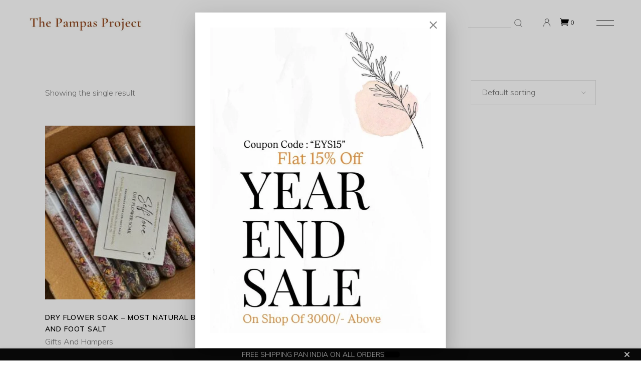

--- FILE ---
content_type: text/html; charset=UTF-8
request_url: https://thepampasproject.in/product-category/gifts-and-hampers/
body_size: 28568
content:
<!DOCTYPE html>
<html lang="en-US">
<head>
	<meta name="google-site-verification" content="uOM-7K0E1m2wUQW1PzFnfMikP54SUOWXUCATSfCujVs" />
	
		<meta charset="UTF-8"/>
		<link rel="profile" href="http://gmpg.org/xfn/11"/>
		
				<meta name="viewport" content="width=device-width,initial-scale=1,user-scalable=yes">
		<meta name='robots' content='index, follow, max-image-preview:large, max-snippet:-1, max-video-preview:-1' />

	<!-- This site is optimized with the Yoast SEO plugin v26.6 - https://yoast.com/wordpress/plugins/seo/ -->
	<title>Gifts And Hampers Archives - The Pampas Project</title>
	<link rel="canonical" href="https://thepampasproject.in/product-category/gifts-and-hampers/" />
	<meta property="og:locale" content="en_US" />
	<meta property="og:type" content="article" />
	<meta property="og:title" content="Gifts And Hampers Archives - The Pampas Project" />
	<meta property="og:url" content="https://thepampasproject.in/product-category/gifts-and-hampers/" />
	<meta property="og:site_name" content="The Pampas Project" />
	<meta property="og:image" content="https://thepampasproject.in/wp-content/uploads/2023/10/logo.jpg" />
	<meta property="og:image:width" content="640" />
	<meta property="og:image:height" content="640" />
	<meta property="og:image:type" content="image/jpeg" />
	<meta name="twitter:card" content="summary_large_image" />
	<script type="application/ld+json" class="yoast-schema-graph">{"@context":"https://schema.org","@graph":[{"@type":"CollectionPage","@id":"https://thepampasproject.in/product-category/gifts-and-hampers/","url":"https://thepampasproject.in/product-category/gifts-and-hampers/","name":"Gifts And Hampers Archives - The Pampas Project","isPartOf":{"@id":"https://thepampasproject.in/#website"},"primaryImageOfPage":{"@id":"https://thepampasproject.in/product-category/gifts-and-hampers/#primaryimage"},"image":{"@id":"https://thepampasproject.in/product-category/gifts-and-hampers/#primaryimage"},"thumbnailUrl":"https://thepampasproject.in/wp-content/uploads/2024/06/IMG_6199-scaled.jpg","breadcrumb":{"@id":"https://thepampasproject.in/product-category/gifts-and-hampers/#breadcrumb"},"inLanguage":"en-US"},{"@type":"ImageObject","inLanguage":"en-US","@id":"https://thepampasproject.in/product-category/gifts-and-hampers/#primaryimage","url":"https://thepampasproject.in/wp-content/uploads/2024/06/IMG_6199-scaled.jpg","contentUrl":"https://thepampasproject.in/wp-content/uploads/2024/06/IMG_6199-scaled.jpg","width":2200,"height":2560},{"@type":"BreadcrumbList","@id":"https://thepampasproject.in/product-category/gifts-and-hampers/#breadcrumb","itemListElement":[{"@type":"ListItem","position":1,"name":"Home","item":"https://thepampasproject.in/"},{"@type":"ListItem","position":2,"name":"Gifts And Hampers"}]},{"@type":"WebSite","@id":"https://thepampasproject.in/#website","url":"https://thepampasproject.in/","name":"The Pampas Project","description":"Pampas Grass and Dried Flower","publisher":{"@id":"https://thepampasproject.in/#organization"},"alternateName":"One stop solution to buy pampas grass.","potentialAction":[{"@type":"SearchAction","target":{"@type":"EntryPoint","urlTemplate":"https://thepampasproject.in/?s={search_term_string}"},"query-input":{"@type":"PropertyValueSpecification","valueRequired":true,"valueName":"search_term_string"}}],"inLanguage":"en-US"},{"@type":"Organization","@id":"https://thepampasproject.in/#organization","name":"The Pampas Project","alternateName":"Online store for pampas grass in india","url":"https://thepampasproject.in/","logo":{"@type":"ImageObject","inLanguage":"en-US","@id":"https://thepampasproject.in/#/schema/logo/image/","url":"https://thepampasproject.in/wp-content/uploads/2023/10/cropped-logo.jpg","contentUrl":"https://thepampasproject.in/wp-content/uploads/2023/10/cropped-logo.jpg","width":512,"height":512,"caption":"The Pampas Project"},"image":{"@id":"https://thepampasproject.in/#/schema/logo/image/"},"sameAs":["https://www.instagram.com/the.pampasproject"]}]}</script>
	<!-- / Yoast SEO plugin. -->


<link rel='dns-prefetch' href='//apis.google.com' />
<link rel='dns-prefetch' href='//fonts.googleapis.com' />
<link rel="alternate" type="application/rss+xml" title="The Pampas Project &raquo; Feed" href="https://thepampasproject.in/feed/" />
<link rel="alternate" type="application/rss+xml" title="The Pampas Project &raquo; Comments Feed" href="https://thepampasproject.in/comments/feed/" />
<link rel="alternate" type="application/rss+xml" title="The Pampas Project &raquo; Gifts And Hampers Category Feed" href="https://thepampasproject.in/product-category/gifts-and-hampers/feed/" />
<style id='wp-img-auto-sizes-contain-inline-css' type='text/css'>
img:is([sizes=auto i],[sizes^="auto," i]){contain-intrinsic-size:3000px 1500px}
/*# sourceURL=wp-img-auto-sizes-contain-inline-css */
</style>
<link rel='stylesheet' id='advgb_blocks_styles-css' href='https://thepampasproject.in/wp-content/plugins/advanced-gutenberg/assets/css/blocks.css?ver=3.6.2' type='text/css' media='all' />
<style id='wp-block-image-inline-css' type='text/css'>
.wp-block-image>a,.wp-block-image>figure>a{display:inline-block}.wp-block-image img{box-sizing:border-box;height:auto;max-width:100%;vertical-align:bottom}@media not (prefers-reduced-motion){.wp-block-image img.hide{visibility:hidden}.wp-block-image img.show{animation:show-content-image .4s}}.wp-block-image[style*=border-radius] img,.wp-block-image[style*=border-radius]>a{border-radius:inherit}.wp-block-image.has-custom-border img{box-sizing:border-box}.wp-block-image.aligncenter{text-align:center}.wp-block-image.alignfull>a,.wp-block-image.alignwide>a{width:100%}.wp-block-image.alignfull img,.wp-block-image.alignwide img{height:auto;width:100%}.wp-block-image .aligncenter,.wp-block-image .alignleft,.wp-block-image .alignright,.wp-block-image.aligncenter,.wp-block-image.alignleft,.wp-block-image.alignright{display:table}.wp-block-image .aligncenter>figcaption,.wp-block-image .alignleft>figcaption,.wp-block-image .alignright>figcaption,.wp-block-image.aligncenter>figcaption,.wp-block-image.alignleft>figcaption,.wp-block-image.alignright>figcaption{caption-side:bottom;display:table-caption}.wp-block-image .alignleft{float:left;margin:.5em 1em .5em 0}.wp-block-image .alignright{float:right;margin:.5em 0 .5em 1em}.wp-block-image .aligncenter{margin-left:auto;margin-right:auto}.wp-block-image :where(figcaption){margin-bottom:1em;margin-top:.5em}.wp-block-image.is-style-circle-mask img{border-radius:9999px}@supports ((-webkit-mask-image:none) or (mask-image:none)) or (-webkit-mask-image:none){.wp-block-image.is-style-circle-mask img{border-radius:0;-webkit-mask-image:url('data:image/svg+xml;utf8,<svg viewBox="0 0 100 100" xmlns="http://www.w3.org/2000/svg"><circle cx="50" cy="50" r="50"/></svg>');mask-image:url('data:image/svg+xml;utf8,<svg viewBox="0 0 100 100" xmlns="http://www.w3.org/2000/svg"><circle cx="50" cy="50" r="50"/></svg>');mask-mode:alpha;-webkit-mask-position:center;mask-position:center;-webkit-mask-repeat:no-repeat;mask-repeat:no-repeat;-webkit-mask-size:contain;mask-size:contain}}:root :where(.wp-block-image.is-style-rounded img,.wp-block-image .is-style-rounded img){border-radius:9999px}.wp-block-image figure{margin:0}.wp-lightbox-container{display:flex;flex-direction:column;position:relative}.wp-lightbox-container img{cursor:zoom-in}.wp-lightbox-container img:hover+button{opacity:1}.wp-lightbox-container button{align-items:center;backdrop-filter:blur(16px) saturate(180%);background-color:#5a5a5a40;border:none;border-radius:4px;cursor:zoom-in;display:flex;height:20px;justify-content:center;opacity:0;padding:0;position:absolute;right:16px;text-align:center;top:16px;width:20px;z-index:100}@media not (prefers-reduced-motion){.wp-lightbox-container button{transition:opacity .2s ease}}.wp-lightbox-container button:focus-visible{outline:3px auto #5a5a5a40;outline:3px auto -webkit-focus-ring-color;outline-offset:3px}.wp-lightbox-container button:hover{cursor:pointer;opacity:1}.wp-lightbox-container button:focus{opacity:1}.wp-lightbox-container button:focus,.wp-lightbox-container button:hover,.wp-lightbox-container button:not(:hover):not(:active):not(.has-background){background-color:#5a5a5a40;border:none}.wp-lightbox-overlay{box-sizing:border-box;cursor:zoom-out;height:100vh;left:0;overflow:hidden;position:fixed;top:0;visibility:hidden;width:100%;z-index:100000}.wp-lightbox-overlay .close-button{align-items:center;cursor:pointer;display:flex;justify-content:center;min-height:40px;min-width:40px;padding:0;position:absolute;right:calc(env(safe-area-inset-right) + 16px);top:calc(env(safe-area-inset-top) + 16px);z-index:5000000}.wp-lightbox-overlay .close-button:focus,.wp-lightbox-overlay .close-button:hover,.wp-lightbox-overlay .close-button:not(:hover):not(:active):not(.has-background){background:none;border:none}.wp-lightbox-overlay .lightbox-image-container{height:var(--wp--lightbox-container-height);left:50%;overflow:hidden;position:absolute;top:50%;transform:translate(-50%,-50%);transform-origin:top left;width:var(--wp--lightbox-container-width);z-index:9999999999}.wp-lightbox-overlay .wp-block-image{align-items:center;box-sizing:border-box;display:flex;height:100%;justify-content:center;margin:0;position:relative;transform-origin:0 0;width:100%;z-index:3000000}.wp-lightbox-overlay .wp-block-image img{height:var(--wp--lightbox-image-height);min-height:var(--wp--lightbox-image-height);min-width:var(--wp--lightbox-image-width);width:var(--wp--lightbox-image-width)}.wp-lightbox-overlay .wp-block-image figcaption{display:none}.wp-lightbox-overlay button{background:none;border:none}.wp-lightbox-overlay .scrim{background-color:#fff;height:100%;opacity:.9;position:absolute;width:100%;z-index:2000000}.wp-lightbox-overlay.active{visibility:visible}@media not (prefers-reduced-motion){.wp-lightbox-overlay.active{animation:turn-on-visibility .25s both}.wp-lightbox-overlay.active img{animation:turn-on-visibility .35s both}.wp-lightbox-overlay.show-closing-animation:not(.active){animation:turn-off-visibility .35s both}.wp-lightbox-overlay.show-closing-animation:not(.active) img{animation:turn-off-visibility .25s both}.wp-lightbox-overlay.zoom.active{animation:none;opacity:1;visibility:visible}.wp-lightbox-overlay.zoom.active .lightbox-image-container{animation:lightbox-zoom-in .4s}.wp-lightbox-overlay.zoom.active .lightbox-image-container img{animation:none}.wp-lightbox-overlay.zoom.active .scrim{animation:turn-on-visibility .4s forwards}.wp-lightbox-overlay.zoom.show-closing-animation:not(.active){animation:none}.wp-lightbox-overlay.zoom.show-closing-animation:not(.active) .lightbox-image-container{animation:lightbox-zoom-out .4s}.wp-lightbox-overlay.zoom.show-closing-animation:not(.active) .lightbox-image-container img{animation:none}.wp-lightbox-overlay.zoom.show-closing-animation:not(.active) .scrim{animation:turn-off-visibility .4s forwards}}@keyframes show-content-image{0%{visibility:hidden}99%{visibility:hidden}to{visibility:visible}}@keyframes turn-on-visibility{0%{opacity:0}to{opacity:1}}@keyframes turn-off-visibility{0%{opacity:1;visibility:visible}99%{opacity:0;visibility:visible}to{opacity:0;visibility:hidden}}@keyframes lightbox-zoom-in{0%{transform:translate(calc((-100vw + var(--wp--lightbox-scrollbar-width))/2 + var(--wp--lightbox-initial-left-position)),calc(-50vh + var(--wp--lightbox-initial-top-position))) scale(var(--wp--lightbox-scale))}to{transform:translate(-50%,-50%) scale(1)}}@keyframes lightbox-zoom-out{0%{transform:translate(-50%,-50%) scale(1);visibility:visible}99%{visibility:visible}to{transform:translate(calc((-100vw + var(--wp--lightbox-scrollbar-width))/2 + var(--wp--lightbox-initial-left-position)),calc(-50vh + var(--wp--lightbox-initial-top-position))) scale(var(--wp--lightbox-scale));visibility:hidden}}
/*# sourceURL=https://thepampasproject.in/wp-includes/blocks/image/style.min.css */
</style>
<style id='wp-block-gallery-inline-css' type='text/css'>
.blocks-gallery-grid:not(.has-nested-images),.wp-block-gallery:not(.has-nested-images){display:flex;flex-wrap:wrap;list-style-type:none;margin:0;padding:0}.blocks-gallery-grid:not(.has-nested-images) .blocks-gallery-image,.blocks-gallery-grid:not(.has-nested-images) .blocks-gallery-item,.wp-block-gallery:not(.has-nested-images) .blocks-gallery-image,.wp-block-gallery:not(.has-nested-images) .blocks-gallery-item{display:flex;flex-direction:column;flex-grow:1;justify-content:center;margin:0 1em 1em 0;position:relative;width:calc(50% - 1em)}.blocks-gallery-grid:not(.has-nested-images) .blocks-gallery-image:nth-of-type(2n),.blocks-gallery-grid:not(.has-nested-images) .blocks-gallery-item:nth-of-type(2n),.wp-block-gallery:not(.has-nested-images) .blocks-gallery-image:nth-of-type(2n),.wp-block-gallery:not(.has-nested-images) .blocks-gallery-item:nth-of-type(2n){margin-right:0}.blocks-gallery-grid:not(.has-nested-images) .blocks-gallery-image figure,.blocks-gallery-grid:not(.has-nested-images) .blocks-gallery-item figure,.wp-block-gallery:not(.has-nested-images) .blocks-gallery-image figure,.wp-block-gallery:not(.has-nested-images) .blocks-gallery-item figure{align-items:flex-end;display:flex;height:100%;justify-content:flex-start;margin:0}.blocks-gallery-grid:not(.has-nested-images) .blocks-gallery-image img,.blocks-gallery-grid:not(.has-nested-images) .blocks-gallery-item img,.wp-block-gallery:not(.has-nested-images) .blocks-gallery-image img,.wp-block-gallery:not(.has-nested-images) .blocks-gallery-item img{display:block;height:auto;max-width:100%;width:auto}.blocks-gallery-grid:not(.has-nested-images) .blocks-gallery-image figcaption,.blocks-gallery-grid:not(.has-nested-images) .blocks-gallery-item figcaption,.wp-block-gallery:not(.has-nested-images) .blocks-gallery-image figcaption,.wp-block-gallery:not(.has-nested-images) .blocks-gallery-item figcaption{background:linear-gradient(0deg,#000000b3,#0000004d 70%,#0000);bottom:0;box-sizing:border-box;color:#fff;font-size:.8em;margin:0;max-height:100%;overflow:auto;padding:3em .77em .7em;position:absolute;text-align:center;width:100%;z-index:2}.blocks-gallery-grid:not(.has-nested-images) .blocks-gallery-image figcaption img,.blocks-gallery-grid:not(.has-nested-images) .blocks-gallery-item figcaption img,.wp-block-gallery:not(.has-nested-images) .blocks-gallery-image figcaption img,.wp-block-gallery:not(.has-nested-images) .blocks-gallery-item figcaption img{display:inline}.blocks-gallery-grid:not(.has-nested-images) figcaption,.wp-block-gallery:not(.has-nested-images) figcaption{flex-grow:1}.blocks-gallery-grid:not(.has-nested-images).is-cropped .blocks-gallery-image a,.blocks-gallery-grid:not(.has-nested-images).is-cropped .blocks-gallery-image img,.blocks-gallery-grid:not(.has-nested-images).is-cropped .blocks-gallery-item a,.blocks-gallery-grid:not(.has-nested-images).is-cropped .blocks-gallery-item img,.wp-block-gallery:not(.has-nested-images).is-cropped .blocks-gallery-image a,.wp-block-gallery:not(.has-nested-images).is-cropped .blocks-gallery-image img,.wp-block-gallery:not(.has-nested-images).is-cropped .blocks-gallery-item a,.wp-block-gallery:not(.has-nested-images).is-cropped .blocks-gallery-item img{flex:1;height:100%;object-fit:cover;width:100%}.blocks-gallery-grid:not(.has-nested-images).columns-1 .blocks-gallery-image,.blocks-gallery-grid:not(.has-nested-images).columns-1 .blocks-gallery-item,.wp-block-gallery:not(.has-nested-images).columns-1 .blocks-gallery-image,.wp-block-gallery:not(.has-nested-images).columns-1 .blocks-gallery-item{margin-right:0;width:100%}@media (min-width:600px){.blocks-gallery-grid:not(.has-nested-images).columns-3 .blocks-gallery-image,.blocks-gallery-grid:not(.has-nested-images).columns-3 .blocks-gallery-item,.wp-block-gallery:not(.has-nested-images).columns-3 .blocks-gallery-image,.wp-block-gallery:not(.has-nested-images).columns-3 .blocks-gallery-item{margin-right:1em;width:calc(33.33333% - .66667em)}.blocks-gallery-grid:not(.has-nested-images).columns-4 .blocks-gallery-image,.blocks-gallery-grid:not(.has-nested-images).columns-4 .blocks-gallery-item,.wp-block-gallery:not(.has-nested-images).columns-4 .blocks-gallery-image,.wp-block-gallery:not(.has-nested-images).columns-4 .blocks-gallery-item{margin-right:1em;width:calc(25% - .75em)}.blocks-gallery-grid:not(.has-nested-images).columns-5 .blocks-gallery-image,.blocks-gallery-grid:not(.has-nested-images).columns-5 .blocks-gallery-item,.wp-block-gallery:not(.has-nested-images).columns-5 .blocks-gallery-image,.wp-block-gallery:not(.has-nested-images).columns-5 .blocks-gallery-item{margin-right:1em;width:calc(20% - .8em)}.blocks-gallery-grid:not(.has-nested-images).columns-6 .blocks-gallery-image,.blocks-gallery-grid:not(.has-nested-images).columns-6 .blocks-gallery-item,.wp-block-gallery:not(.has-nested-images).columns-6 .blocks-gallery-image,.wp-block-gallery:not(.has-nested-images).columns-6 .blocks-gallery-item{margin-right:1em;width:calc(16.66667% - .83333em)}.blocks-gallery-grid:not(.has-nested-images).columns-7 .blocks-gallery-image,.blocks-gallery-grid:not(.has-nested-images).columns-7 .blocks-gallery-item,.wp-block-gallery:not(.has-nested-images).columns-7 .blocks-gallery-image,.wp-block-gallery:not(.has-nested-images).columns-7 .blocks-gallery-item{margin-right:1em;width:calc(14.28571% - .85714em)}.blocks-gallery-grid:not(.has-nested-images).columns-8 .blocks-gallery-image,.blocks-gallery-grid:not(.has-nested-images).columns-8 .blocks-gallery-item,.wp-block-gallery:not(.has-nested-images).columns-8 .blocks-gallery-image,.wp-block-gallery:not(.has-nested-images).columns-8 .blocks-gallery-item{margin-right:1em;width:calc(12.5% - .875em)}.blocks-gallery-grid:not(.has-nested-images).columns-1 .blocks-gallery-image:nth-of-type(1n),.blocks-gallery-grid:not(.has-nested-images).columns-1 .blocks-gallery-item:nth-of-type(1n),.blocks-gallery-grid:not(.has-nested-images).columns-2 .blocks-gallery-image:nth-of-type(2n),.blocks-gallery-grid:not(.has-nested-images).columns-2 .blocks-gallery-item:nth-of-type(2n),.blocks-gallery-grid:not(.has-nested-images).columns-3 .blocks-gallery-image:nth-of-type(3n),.blocks-gallery-grid:not(.has-nested-images).columns-3 .blocks-gallery-item:nth-of-type(3n),.blocks-gallery-grid:not(.has-nested-images).columns-4 .blocks-gallery-image:nth-of-type(4n),.blocks-gallery-grid:not(.has-nested-images).columns-4 .blocks-gallery-item:nth-of-type(4n),.blocks-gallery-grid:not(.has-nested-images).columns-5 .blocks-gallery-image:nth-of-type(5n),.blocks-gallery-grid:not(.has-nested-images).columns-5 .blocks-gallery-item:nth-of-type(5n),.blocks-gallery-grid:not(.has-nested-images).columns-6 .blocks-gallery-image:nth-of-type(6n),.blocks-gallery-grid:not(.has-nested-images).columns-6 .blocks-gallery-item:nth-of-type(6n),.blocks-gallery-grid:not(.has-nested-images).columns-7 .blocks-gallery-image:nth-of-type(7n),.blocks-gallery-grid:not(.has-nested-images).columns-7 .blocks-gallery-item:nth-of-type(7n),.blocks-gallery-grid:not(.has-nested-images).columns-8 .blocks-gallery-image:nth-of-type(8n),.blocks-gallery-grid:not(.has-nested-images).columns-8 .blocks-gallery-item:nth-of-type(8n),.wp-block-gallery:not(.has-nested-images).columns-1 .blocks-gallery-image:nth-of-type(1n),.wp-block-gallery:not(.has-nested-images).columns-1 .blocks-gallery-item:nth-of-type(1n),.wp-block-gallery:not(.has-nested-images).columns-2 .blocks-gallery-image:nth-of-type(2n),.wp-block-gallery:not(.has-nested-images).columns-2 .blocks-gallery-item:nth-of-type(2n),.wp-block-gallery:not(.has-nested-images).columns-3 .blocks-gallery-image:nth-of-type(3n),.wp-block-gallery:not(.has-nested-images).columns-3 .blocks-gallery-item:nth-of-type(3n),.wp-block-gallery:not(.has-nested-images).columns-4 .blocks-gallery-image:nth-of-type(4n),.wp-block-gallery:not(.has-nested-images).columns-4 .blocks-gallery-item:nth-of-type(4n),.wp-block-gallery:not(.has-nested-images).columns-5 .blocks-gallery-image:nth-of-type(5n),.wp-block-gallery:not(.has-nested-images).columns-5 .blocks-gallery-item:nth-of-type(5n),.wp-block-gallery:not(.has-nested-images).columns-6 .blocks-gallery-image:nth-of-type(6n),.wp-block-gallery:not(.has-nested-images).columns-6 .blocks-gallery-item:nth-of-type(6n),.wp-block-gallery:not(.has-nested-images).columns-7 .blocks-gallery-image:nth-of-type(7n),.wp-block-gallery:not(.has-nested-images).columns-7 .blocks-gallery-item:nth-of-type(7n),.wp-block-gallery:not(.has-nested-images).columns-8 .blocks-gallery-image:nth-of-type(8n),.wp-block-gallery:not(.has-nested-images).columns-8 .blocks-gallery-item:nth-of-type(8n){margin-right:0}}.blocks-gallery-grid:not(.has-nested-images) .blocks-gallery-image:last-child,.blocks-gallery-grid:not(.has-nested-images) .blocks-gallery-item:last-child,.wp-block-gallery:not(.has-nested-images) .blocks-gallery-image:last-child,.wp-block-gallery:not(.has-nested-images) .blocks-gallery-item:last-child{margin-right:0}.blocks-gallery-grid:not(.has-nested-images).alignleft,.blocks-gallery-grid:not(.has-nested-images).alignright,.wp-block-gallery:not(.has-nested-images).alignleft,.wp-block-gallery:not(.has-nested-images).alignright{max-width:420px;width:100%}.blocks-gallery-grid:not(.has-nested-images).aligncenter .blocks-gallery-item figure,.wp-block-gallery:not(.has-nested-images).aligncenter .blocks-gallery-item figure{justify-content:center}.wp-block-gallery:not(.is-cropped) .blocks-gallery-item{align-self:flex-start}figure.wp-block-gallery.has-nested-images{align-items:normal}.wp-block-gallery.has-nested-images figure.wp-block-image:not(#individual-image){margin:0;width:calc(50% - var(--wp--style--unstable-gallery-gap, 16px)/2)}.wp-block-gallery.has-nested-images figure.wp-block-image{box-sizing:border-box;display:flex;flex-direction:column;flex-grow:1;justify-content:center;max-width:100%;position:relative}.wp-block-gallery.has-nested-images figure.wp-block-image>a,.wp-block-gallery.has-nested-images figure.wp-block-image>div{flex-direction:column;flex-grow:1;margin:0}.wp-block-gallery.has-nested-images figure.wp-block-image img{display:block;height:auto;max-width:100%!important;width:auto}.wp-block-gallery.has-nested-images figure.wp-block-image figcaption,.wp-block-gallery.has-nested-images figure.wp-block-image:has(figcaption):before{bottom:0;left:0;max-height:100%;position:absolute;right:0}.wp-block-gallery.has-nested-images figure.wp-block-image:has(figcaption):before{backdrop-filter:blur(3px);content:"";height:100%;-webkit-mask-image:linear-gradient(0deg,#000 20%,#0000);mask-image:linear-gradient(0deg,#000 20%,#0000);max-height:40%;pointer-events:none}.wp-block-gallery.has-nested-images figure.wp-block-image figcaption{box-sizing:border-box;color:#fff;font-size:13px;margin:0;overflow:auto;padding:1em;text-align:center;text-shadow:0 0 1.5px #000}.wp-block-gallery.has-nested-images figure.wp-block-image figcaption::-webkit-scrollbar{height:12px;width:12px}.wp-block-gallery.has-nested-images figure.wp-block-image figcaption::-webkit-scrollbar-track{background-color:initial}.wp-block-gallery.has-nested-images figure.wp-block-image figcaption::-webkit-scrollbar-thumb{background-clip:padding-box;background-color:initial;border:3px solid #0000;border-radius:8px}.wp-block-gallery.has-nested-images figure.wp-block-image figcaption:focus-within::-webkit-scrollbar-thumb,.wp-block-gallery.has-nested-images figure.wp-block-image figcaption:focus::-webkit-scrollbar-thumb,.wp-block-gallery.has-nested-images figure.wp-block-image figcaption:hover::-webkit-scrollbar-thumb{background-color:#fffc}.wp-block-gallery.has-nested-images figure.wp-block-image figcaption{scrollbar-color:#0000 #0000;scrollbar-gutter:stable both-edges;scrollbar-width:thin}.wp-block-gallery.has-nested-images figure.wp-block-image figcaption:focus,.wp-block-gallery.has-nested-images figure.wp-block-image figcaption:focus-within,.wp-block-gallery.has-nested-images figure.wp-block-image figcaption:hover{scrollbar-color:#fffc #0000}.wp-block-gallery.has-nested-images figure.wp-block-image figcaption{will-change:transform}@media (hover:none){.wp-block-gallery.has-nested-images figure.wp-block-image figcaption{scrollbar-color:#fffc #0000}}.wp-block-gallery.has-nested-images figure.wp-block-image figcaption{background:linear-gradient(0deg,#0006,#0000)}.wp-block-gallery.has-nested-images figure.wp-block-image figcaption img{display:inline}.wp-block-gallery.has-nested-images figure.wp-block-image figcaption a{color:inherit}.wp-block-gallery.has-nested-images figure.wp-block-image.has-custom-border img{box-sizing:border-box}.wp-block-gallery.has-nested-images figure.wp-block-image.has-custom-border>a,.wp-block-gallery.has-nested-images figure.wp-block-image.has-custom-border>div,.wp-block-gallery.has-nested-images figure.wp-block-image.is-style-rounded>a,.wp-block-gallery.has-nested-images figure.wp-block-image.is-style-rounded>div{flex:1 1 auto}.wp-block-gallery.has-nested-images figure.wp-block-image.has-custom-border figcaption,.wp-block-gallery.has-nested-images figure.wp-block-image.is-style-rounded figcaption{background:none;color:inherit;flex:initial;margin:0;padding:10px 10px 9px;position:relative;text-shadow:none}.wp-block-gallery.has-nested-images figure.wp-block-image.has-custom-border:before,.wp-block-gallery.has-nested-images figure.wp-block-image.is-style-rounded:before{content:none}.wp-block-gallery.has-nested-images figcaption{flex-basis:100%;flex-grow:1;text-align:center}.wp-block-gallery.has-nested-images:not(.is-cropped) figure.wp-block-image:not(#individual-image){margin-bottom:auto;margin-top:0}.wp-block-gallery.has-nested-images.is-cropped figure.wp-block-image:not(#individual-image){align-self:inherit}.wp-block-gallery.has-nested-images.is-cropped figure.wp-block-image:not(#individual-image)>a,.wp-block-gallery.has-nested-images.is-cropped figure.wp-block-image:not(#individual-image)>div:not(.components-drop-zone){display:flex}.wp-block-gallery.has-nested-images.is-cropped figure.wp-block-image:not(#individual-image) a,.wp-block-gallery.has-nested-images.is-cropped figure.wp-block-image:not(#individual-image) img{flex:1 0 0%;height:100%;object-fit:cover;width:100%}.wp-block-gallery.has-nested-images.columns-1 figure.wp-block-image:not(#individual-image){width:100%}@media (min-width:600px){.wp-block-gallery.has-nested-images.columns-3 figure.wp-block-image:not(#individual-image){width:calc(33.33333% - var(--wp--style--unstable-gallery-gap, 16px)*.66667)}.wp-block-gallery.has-nested-images.columns-4 figure.wp-block-image:not(#individual-image){width:calc(25% - var(--wp--style--unstable-gallery-gap, 16px)*.75)}.wp-block-gallery.has-nested-images.columns-5 figure.wp-block-image:not(#individual-image){width:calc(20% - var(--wp--style--unstable-gallery-gap, 16px)*.8)}.wp-block-gallery.has-nested-images.columns-6 figure.wp-block-image:not(#individual-image){width:calc(16.66667% - var(--wp--style--unstable-gallery-gap, 16px)*.83333)}.wp-block-gallery.has-nested-images.columns-7 figure.wp-block-image:not(#individual-image){width:calc(14.28571% - var(--wp--style--unstable-gallery-gap, 16px)*.85714)}.wp-block-gallery.has-nested-images.columns-8 figure.wp-block-image:not(#individual-image){width:calc(12.5% - var(--wp--style--unstable-gallery-gap, 16px)*.875)}.wp-block-gallery.has-nested-images.columns-default figure.wp-block-image:not(#individual-image){width:calc(33.33% - var(--wp--style--unstable-gallery-gap, 16px)*.66667)}.wp-block-gallery.has-nested-images.columns-default figure.wp-block-image:not(#individual-image):first-child:nth-last-child(2),.wp-block-gallery.has-nested-images.columns-default figure.wp-block-image:not(#individual-image):first-child:nth-last-child(2)~figure.wp-block-image:not(#individual-image){width:calc(50% - var(--wp--style--unstable-gallery-gap, 16px)*.5)}.wp-block-gallery.has-nested-images.columns-default figure.wp-block-image:not(#individual-image):first-child:last-child{width:100%}}.wp-block-gallery.has-nested-images.alignleft,.wp-block-gallery.has-nested-images.alignright{max-width:420px;width:100%}.wp-block-gallery.has-nested-images.aligncenter{justify-content:center}
/*# sourceURL=https://thepampasproject.in/wp-includes/blocks/gallery/style.min.css */
</style>
<style id='wp-emoji-styles-inline-css' type='text/css'>

	img.wp-smiley, img.emoji {
		display: inline !important;
		border: none !important;
		box-shadow: none !important;
		height: 1em !important;
		width: 1em !important;
		margin: 0 0.07em !important;
		vertical-align: -0.1em !important;
		background: none !important;
		padding: 0 !important;
	}
/*# sourceURL=wp-emoji-styles-inline-css */
</style>
<style id='wp-block-library-inline-css' type='text/css'>
:root{--wp-block-synced-color:#7a00df;--wp-block-synced-color--rgb:122,0,223;--wp-bound-block-color:var(--wp-block-synced-color);--wp-editor-canvas-background:#ddd;--wp-admin-theme-color:#007cba;--wp-admin-theme-color--rgb:0,124,186;--wp-admin-theme-color-darker-10:#006ba1;--wp-admin-theme-color-darker-10--rgb:0,107,160.5;--wp-admin-theme-color-darker-20:#005a87;--wp-admin-theme-color-darker-20--rgb:0,90,135;--wp-admin-border-width-focus:2px}@media (min-resolution:192dpi){:root{--wp-admin-border-width-focus:1.5px}}.wp-element-button{cursor:pointer}:root .has-very-light-gray-background-color{background-color:#eee}:root .has-very-dark-gray-background-color{background-color:#313131}:root .has-very-light-gray-color{color:#eee}:root .has-very-dark-gray-color{color:#313131}:root .has-vivid-green-cyan-to-vivid-cyan-blue-gradient-background{background:linear-gradient(135deg,#00d084,#0693e3)}:root .has-purple-crush-gradient-background{background:linear-gradient(135deg,#34e2e4,#4721fb 50%,#ab1dfe)}:root .has-hazy-dawn-gradient-background{background:linear-gradient(135deg,#faaca8,#dad0ec)}:root .has-subdued-olive-gradient-background{background:linear-gradient(135deg,#fafae1,#67a671)}:root .has-atomic-cream-gradient-background{background:linear-gradient(135deg,#fdd79a,#004a59)}:root .has-nightshade-gradient-background{background:linear-gradient(135deg,#330968,#31cdcf)}:root .has-midnight-gradient-background{background:linear-gradient(135deg,#020381,#2874fc)}:root{--wp--preset--font-size--normal:16px;--wp--preset--font-size--huge:42px}.has-regular-font-size{font-size:1em}.has-larger-font-size{font-size:2.625em}.has-normal-font-size{font-size:var(--wp--preset--font-size--normal)}.has-huge-font-size{font-size:var(--wp--preset--font-size--huge)}.has-text-align-center{text-align:center}.has-text-align-left{text-align:left}.has-text-align-right{text-align:right}.has-fit-text{white-space:nowrap!important}#end-resizable-editor-section{display:none}.aligncenter{clear:both}.items-justified-left{justify-content:flex-start}.items-justified-center{justify-content:center}.items-justified-right{justify-content:flex-end}.items-justified-space-between{justify-content:space-between}.screen-reader-text{border:0;clip-path:inset(50%);height:1px;margin:-1px;overflow:hidden;padding:0;position:absolute;width:1px;word-wrap:normal!important}.screen-reader-text:focus{background-color:#ddd;clip-path:none;color:#444;display:block;font-size:1em;height:auto;left:5px;line-height:normal;padding:15px 23px 14px;text-decoration:none;top:5px;width:auto;z-index:100000}html :where(.has-border-color){border-style:solid}html :where([style*=border-top-color]){border-top-style:solid}html :where([style*=border-right-color]){border-right-style:solid}html :where([style*=border-bottom-color]){border-bottom-style:solid}html :where([style*=border-left-color]){border-left-style:solid}html :where([style*=border-width]){border-style:solid}html :where([style*=border-top-width]){border-top-style:solid}html :where([style*=border-right-width]){border-right-style:solid}html :where([style*=border-bottom-width]){border-bottom-style:solid}html :where([style*=border-left-width]){border-left-style:solid}html :where(img[class*=wp-image-]){height:auto;max-width:100%}:where(figure){margin:0 0 1em}html :where(.is-position-sticky){--wp-admin--admin-bar--position-offset:var(--wp-admin--admin-bar--height,0px)}@media screen and (max-width:600px){html :where(.is-position-sticky){--wp-admin--admin-bar--position-offset:0px}}

/*# sourceURL=wp-block-library-inline-css */
</style><link rel='stylesheet' id='wc-blocks-style-css' href='https://thepampasproject.in/wp-content/plugins/woocommerce/assets/client/blocks/wc-blocks.css?ver=wc-10.4.3' type='text/css' media='all' />
<style id='global-styles-inline-css' type='text/css'>
:root{--wp--preset--aspect-ratio--square: 1;--wp--preset--aspect-ratio--4-3: 4/3;--wp--preset--aspect-ratio--3-4: 3/4;--wp--preset--aspect-ratio--3-2: 3/2;--wp--preset--aspect-ratio--2-3: 2/3;--wp--preset--aspect-ratio--16-9: 16/9;--wp--preset--aspect-ratio--9-16: 9/16;--wp--preset--color--black: #000000;--wp--preset--color--cyan-bluish-gray: #abb8c3;--wp--preset--color--white: #ffffff;--wp--preset--color--pale-pink: #f78da7;--wp--preset--color--vivid-red: #cf2e2e;--wp--preset--color--luminous-vivid-orange: #ff6900;--wp--preset--color--luminous-vivid-amber: #fcb900;--wp--preset--color--light-green-cyan: #7bdcb5;--wp--preset--color--vivid-green-cyan: #00d084;--wp--preset--color--pale-cyan-blue: #8ed1fc;--wp--preset--color--vivid-cyan-blue: #0693e3;--wp--preset--color--vivid-purple: #9b51e0;--wp--preset--gradient--vivid-cyan-blue-to-vivid-purple: linear-gradient(135deg,rgb(6,147,227) 0%,rgb(155,81,224) 100%);--wp--preset--gradient--light-green-cyan-to-vivid-green-cyan: linear-gradient(135deg,rgb(122,220,180) 0%,rgb(0,208,130) 100%);--wp--preset--gradient--luminous-vivid-amber-to-luminous-vivid-orange: linear-gradient(135deg,rgb(252,185,0) 0%,rgb(255,105,0) 100%);--wp--preset--gradient--luminous-vivid-orange-to-vivid-red: linear-gradient(135deg,rgb(255,105,0) 0%,rgb(207,46,46) 100%);--wp--preset--gradient--very-light-gray-to-cyan-bluish-gray: linear-gradient(135deg,rgb(238,238,238) 0%,rgb(169,184,195) 100%);--wp--preset--gradient--cool-to-warm-spectrum: linear-gradient(135deg,rgb(74,234,220) 0%,rgb(151,120,209) 20%,rgb(207,42,186) 40%,rgb(238,44,130) 60%,rgb(251,105,98) 80%,rgb(254,248,76) 100%);--wp--preset--gradient--blush-light-purple: linear-gradient(135deg,rgb(255,206,236) 0%,rgb(152,150,240) 100%);--wp--preset--gradient--blush-bordeaux: linear-gradient(135deg,rgb(254,205,165) 0%,rgb(254,45,45) 50%,rgb(107,0,62) 100%);--wp--preset--gradient--luminous-dusk: linear-gradient(135deg,rgb(255,203,112) 0%,rgb(199,81,192) 50%,rgb(65,88,208) 100%);--wp--preset--gradient--pale-ocean: linear-gradient(135deg,rgb(255,245,203) 0%,rgb(182,227,212) 50%,rgb(51,167,181) 100%);--wp--preset--gradient--electric-grass: linear-gradient(135deg,rgb(202,248,128) 0%,rgb(113,206,126) 100%);--wp--preset--gradient--midnight: linear-gradient(135deg,rgb(2,3,129) 0%,rgb(40,116,252) 100%);--wp--preset--font-size--small: 13px;--wp--preset--font-size--medium: 20px;--wp--preset--font-size--large: 36px;--wp--preset--font-size--x-large: 42px;--wp--preset--spacing--20: 0.44rem;--wp--preset--spacing--30: 0.67rem;--wp--preset--spacing--40: 1rem;--wp--preset--spacing--50: 1.5rem;--wp--preset--spacing--60: 2.25rem;--wp--preset--spacing--70: 3.38rem;--wp--preset--spacing--80: 5.06rem;--wp--preset--shadow--natural: 6px 6px 9px rgba(0, 0, 0, 0.2);--wp--preset--shadow--deep: 12px 12px 50px rgba(0, 0, 0, 0.4);--wp--preset--shadow--sharp: 6px 6px 0px rgba(0, 0, 0, 0.2);--wp--preset--shadow--outlined: 6px 6px 0px -3px rgb(255, 255, 255), 6px 6px rgb(0, 0, 0);--wp--preset--shadow--crisp: 6px 6px 0px rgb(0, 0, 0);}:where(.is-layout-flex){gap: 0.5em;}:where(.is-layout-grid){gap: 0.5em;}body .is-layout-flex{display: flex;}.is-layout-flex{flex-wrap: wrap;align-items: center;}.is-layout-flex > :is(*, div){margin: 0;}body .is-layout-grid{display: grid;}.is-layout-grid > :is(*, div){margin: 0;}:where(.wp-block-columns.is-layout-flex){gap: 2em;}:where(.wp-block-columns.is-layout-grid){gap: 2em;}:where(.wp-block-post-template.is-layout-flex){gap: 1.25em;}:where(.wp-block-post-template.is-layout-grid){gap: 1.25em;}.has-black-color{color: var(--wp--preset--color--black) !important;}.has-cyan-bluish-gray-color{color: var(--wp--preset--color--cyan-bluish-gray) !important;}.has-white-color{color: var(--wp--preset--color--white) !important;}.has-pale-pink-color{color: var(--wp--preset--color--pale-pink) !important;}.has-vivid-red-color{color: var(--wp--preset--color--vivid-red) !important;}.has-luminous-vivid-orange-color{color: var(--wp--preset--color--luminous-vivid-orange) !important;}.has-luminous-vivid-amber-color{color: var(--wp--preset--color--luminous-vivid-amber) !important;}.has-light-green-cyan-color{color: var(--wp--preset--color--light-green-cyan) !important;}.has-vivid-green-cyan-color{color: var(--wp--preset--color--vivid-green-cyan) !important;}.has-pale-cyan-blue-color{color: var(--wp--preset--color--pale-cyan-blue) !important;}.has-vivid-cyan-blue-color{color: var(--wp--preset--color--vivid-cyan-blue) !important;}.has-vivid-purple-color{color: var(--wp--preset--color--vivid-purple) !important;}.has-black-background-color{background-color: var(--wp--preset--color--black) !important;}.has-cyan-bluish-gray-background-color{background-color: var(--wp--preset--color--cyan-bluish-gray) !important;}.has-white-background-color{background-color: var(--wp--preset--color--white) !important;}.has-pale-pink-background-color{background-color: var(--wp--preset--color--pale-pink) !important;}.has-vivid-red-background-color{background-color: var(--wp--preset--color--vivid-red) !important;}.has-luminous-vivid-orange-background-color{background-color: var(--wp--preset--color--luminous-vivid-orange) !important;}.has-luminous-vivid-amber-background-color{background-color: var(--wp--preset--color--luminous-vivid-amber) !important;}.has-light-green-cyan-background-color{background-color: var(--wp--preset--color--light-green-cyan) !important;}.has-vivid-green-cyan-background-color{background-color: var(--wp--preset--color--vivid-green-cyan) !important;}.has-pale-cyan-blue-background-color{background-color: var(--wp--preset--color--pale-cyan-blue) !important;}.has-vivid-cyan-blue-background-color{background-color: var(--wp--preset--color--vivid-cyan-blue) !important;}.has-vivid-purple-background-color{background-color: var(--wp--preset--color--vivid-purple) !important;}.has-black-border-color{border-color: var(--wp--preset--color--black) !important;}.has-cyan-bluish-gray-border-color{border-color: var(--wp--preset--color--cyan-bluish-gray) !important;}.has-white-border-color{border-color: var(--wp--preset--color--white) !important;}.has-pale-pink-border-color{border-color: var(--wp--preset--color--pale-pink) !important;}.has-vivid-red-border-color{border-color: var(--wp--preset--color--vivid-red) !important;}.has-luminous-vivid-orange-border-color{border-color: var(--wp--preset--color--luminous-vivid-orange) !important;}.has-luminous-vivid-amber-border-color{border-color: var(--wp--preset--color--luminous-vivid-amber) !important;}.has-light-green-cyan-border-color{border-color: var(--wp--preset--color--light-green-cyan) !important;}.has-vivid-green-cyan-border-color{border-color: var(--wp--preset--color--vivid-green-cyan) !important;}.has-pale-cyan-blue-border-color{border-color: var(--wp--preset--color--pale-cyan-blue) !important;}.has-vivid-cyan-blue-border-color{border-color: var(--wp--preset--color--vivid-cyan-blue) !important;}.has-vivid-purple-border-color{border-color: var(--wp--preset--color--vivid-purple) !important;}.has-vivid-cyan-blue-to-vivid-purple-gradient-background{background: var(--wp--preset--gradient--vivid-cyan-blue-to-vivid-purple) !important;}.has-light-green-cyan-to-vivid-green-cyan-gradient-background{background: var(--wp--preset--gradient--light-green-cyan-to-vivid-green-cyan) !important;}.has-luminous-vivid-amber-to-luminous-vivid-orange-gradient-background{background: var(--wp--preset--gradient--luminous-vivid-amber-to-luminous-vivid-orange) !important;}.has-luminous-vivid-orange-to-vivid-red-gradient-background{background: var(--wp--preset--gradient--luminous-vivid-orange-to-vivid-red) !important;}.has-very-light-gray-to-cyan-bluish-gray-gradient-background{background: var(--wp--preset--gradient--very-light-gray-to-cyan-bluish-gray) !important;}.has-cool-to-warm-spectrum-gradient-background{background: var(--wp--preset--gradient--cool-to-warm-spectrum) !important;}.has-blush-light-purple-gradient-background{background: var(--wp--preset--gradient--blush-light-purple) !important;}.has-blush-bordeaux-gradient-background{background: var(--wp--preset--gradient--blush-bordeaux) !important;}.has-luminous-dusk-gradient-background{background: var(--wp--preset--gradient--luminous-dusk) !important;}.has-pale-ocean-gradient-background{background: var(--wp--preset--gradient--pale-ocean) !important;}.has-electric-grass-gradient-background{background: var(--wp--preset--gradient--electric-grass) !important;}.has-midnight-gradient-background{background: var(--wp--preset--gradient--midnight) !important;}.has-small-font-size{font-size: var(--wp--preset--font-size--small) !important;}.has-medium-font-size{font-size: var(--wp--preset--font-size--medium) !important;}.has-large-font-size{font-size: var(--wp--preset--font-size--large) !important;}.has-x-large-font-size{font-size: var(--wp--preset--font-size--x-large) !important;}
/*# sourceURL=global-styles-inline-css */
</style>
<style id='core-block-supports-inline-css' type='text/css'>
.wp-block-gallery.wp-block-gallery-1{--wp--style--unstable-gallery-gap:var( --wp--style--gallery-gap-default, var( --gallery-block--gutter-size, var( --wp--style--block-gap, 0.5em ) ) );gap:var( --wp--style--gallery-gap-default, var( --gallery-block--gutter-size, var( --wp--style--block-gap, 0.5em ) ) );}
/*# sourceURL=core-block-supports-inline-css */
</style>

<style id='classic-theme-styles-inline-css' type='text/css'>
/*! This file is auto-generated */
.wp-block-button__link{color:#fff;background-color:#32373c;border-radius:9999px;box-shadow:none;text-decoration:none;padding:calc(.667em + 2px) calc(1.333em + 2px);font-size:1.125em}.wp-block-file__button{background:#32373c;color:#fff;text-decoration:none}
/*# sourceURL=/wp-includes/css/classic-themes.min.css */
</style>
<link rel='stylesheet' id='contact-form-7-css' href='https://thepampasproject.in/wp-content/plugins/contact-form-7/includes/css/styles.css?ver=6.1.4' type='text/css' media='all' />
<link rel='stylesheet' id='evcf7-front-style-css' href='https://thepampasproject.in/wp-content/plugins/email-verification-for-contact-form-7/assets/css/front-style.css?ver=2.2' type='text/css' media='all' />
<link rel='stylesheet' id='bphp-promo-style-css' href='https://thepampasproject.in/wp-content/plugins/header-promo/dist/style.css?ver=1.1.0' type='text/css' media='all' />
<link rel='stylesheet' id='nille-membership-style-css' href='https://thepampasproject.in/wp-content/plugins/nille-membership/assets/css/membership.min.css?ver=6.9' type='text/css' media='all' />
<link rel='stylesheet' id='nille-membership-responsive-style-css' href='https://thepampasproject.in/wp-content/plugins/nille-membership/assets/css/membership-responsive.min.css?ver=6.9' type='text/css' media='all' />
<link rel='stylesheet' id='rs-plugin-settings-css' href='https://thepampasproject.in/wp-content/plugins/revslider/public/assets/css/rs6.css?ver=6.4.11' type='text/css' media='all' />
<style id='rs-plugin-settings-inline-css' type='text/css'>
#rs-demo-id {}
/*# sourceURL=rs-plugin-settings-inline-css */
</style>
<link rel='stylesheet' id='wrs_stylesheet-css' href='https://thepampasproject.in/wp-content/plugins/woocommerce-remove-sku/css/wrs-style.css?ver=1.0.0' type='text/css' media='all' />
<style id='woocommerce-inline-inline-css' type='text/css'>
.woocommerce form .form-row .required { visibility: visible; }
/*# sourceURL=woocommerce-inline-inline-css */
</style>
<link rel='stylesheet' id='colorbox_style-css' href='https://thepampasproject.in/wp-content/plugins/advanced-gutenberg/assets/css/colorbox.css?ver=3.6.2' type='text/css' media='all' />
<link rel='stylesheet' id='nille-select-default-style-css' href='https://thepampasproject.in/wp-content/themes/nille/style.css?ver=6.9' type='text/css' media='all' />
<link rel='stylesheet' id='nille-select-modules-css' href='https://thepampasproject.in/wp-content/themes/nille/assets/css/modules.min.css?ver=6.9' type='text/css' media='all' />
<link rel='stylesheet' id='nille-select-dripicons-css' href='https://thepampasproject.in/wp-content/themes/nille/framework/lib/icons-pack/dripicons/dripicons.css?ver=6.9' type='text/css' media='all' />
<link rel='stylesheet' id='nille-select-font_elegant-css' href='https://thepampasproject.in/wp-content/themes/nille/framework/lib/icons-pack/elegant-icons/style.min.css?ver=6.9' type='text/css' media='all' />
<link rel='stylesheet' id='nille-select-font_awesome-css' href='https://thepampasproject.in/wp-content/themes/nille/framework/lib/icons-pack/font-awesome/css/fontawesome-all.min.css?ver=6.9' type='text/css' media='all' />
<link rel='stylesheet' id='nille-select-ion_icons-css' href='https://thepampasproject.in/wp-content/themes/nille/framework/lib/icons-pack/ion-icons/css/ionicons.min.css?ver=6.9' type='text/css' media='all' />
<link rel='stylesheet' id='nille-select-linea_icons-css' href='https://thepampasproject.in/wp-content/themes/nille/framework/lib/icons-pack/linea-icons/style.css?ver=6.9' type='text/css' media='all' />
<link rel='stylesheet' id='nille-select-linear_icons-css' href='https://thepampasproject.in/wp-content/themes/nille/framework/lib/icons-pack/linear-icons/style.css?ver=6.9' type='text/css' media='all' />
<link rel='stylesheet' id='nille-select-simple_line_icons-css' href='https://thepampasproject.in/wp-content/themes/nille/framework/lib/icons-pack/simple-line-icons/simple-line-icons.css?ver=6.9' type='text/css' media='all' />
<link rel='stylesheet' id='mediaelement-css' href='https://thepampasproject.in/wp-includes/js/mediaelement/mediaelementplayer-legacy.min.css?ver=4.2.17' type='text/css' media='all' />
<link rel='stylesheet' id='wp-mediaelement-css' href='https://thepampasproject.in/wp-includes/js/mediaelement/wp-mediaelement.min.css?ver=6.9' type='text/css' media='all' />
<link rel='stylesheet' id='nille-select-woo-css' href='https://thepampasproject.in/wp-content/themes/nille/assets/css/woocommerce.min.css?ver=6.9' type='text/css' media='all' />
<style id='nille-select-woo-inline-css' type='text/css'>
.archive .qodef-content { background-color: #ffffff;}
/*# sourceURL=nille-select-woo-inline-css */
</style>
<link rel='stylesheet' id='nille-select-woo-responsive-css' href='https://thepampasproject.in/wp-content/themes/nille/assets/css/woocommerce-responsive.min.css?ver=6.9' type='text/css' media='all' />
<link rel='stylesheet' id='nille-select-style-dynamic-css' href='https://thepampasproject.in/wp-content/themes/nille/assets/css/style_dynamic.css?ver=1755770685' type='text/css' media='all' />
<link rel='stylesheet' id='nille-select-modules-responsive-css' href='https://thepampasproject.in/wp-content/themes/nille/assets/css/modules-responsive.min.css?ver=6.9' type='text/css' media='all' />
<link rel='stylesheet' id='nille-select-style-dynamic-responsive-css' href='https://thepampasproject.in/wp-content/themes/nille/assets/css/style_dynamic_responsive.css?ver=1755770685' type='text/css' media='all' />
<link rel='stylesheet' id='nille-select-google-fonts-css' href='https://fonts.googleapis.com/css?family=Muli%3A300%2C400%2C500%2C600%2C700%2C900%7CCormorant%3A300%2C400%2C500%2C600%2C700%2C900&#038;subset=latin-ext&#038;ver=1.0.0' type='text/css' media='all' />
<link rel='stylesheet' id='nille-core-dashboard-style-css' href='https://thepampasproject.in/wp-content/plugins/nille-core/core-dashboard/assets/css/core-dashboard.min.css?ver=6.9' type='text/css' media='all' />
<link rel='stylesheet' id='firebox-animations-css' href='https://thepampasproject.in/wp-content/plugins/firebox/media/public/css/vendor/animate.min.css?ver=3.1.1' type='text/css' media='all' />
<link rel='stylesheet' id='firebox-css' href='https://thepampasproject.in/wp-content/plugins/firebox/media/public/css/firebox.css?ver=3.1.1' type='text/css' media='all' />
<style id='firebox-inline-css' type='text/css'>
.fb-5519 .fb-dialog { color:#444444;animation-duration:0.2s;background:#ffffff; width:500px; height:auto; padding:30px; border-radius:0; font-size:16px; }.fb-5519 .fb-close { color:rgba(136, 136, 136, 1); }.fb-5519 .fb-close:hover { color:rgba(85, 85, 85, 1) !important; }@media only screen and (max-width: 991px) {  }@media only screen and (max-width: 575px) {  }
/*# sourceURL=firebox-inline-css */
</style>
<script type="text/javascript" src="https://thepampasproject.in/wp-includes/js/jquery/jquery.min.js?ver=3.7.1" id="jquery-core-js"></script>
<script type="text/javascript" src="https://thepampasproject.in/wp-includes/js/jquery/jquery-migrate.min.js?ver=3.4.1" id="jquery-migrate-js"></script>
<script type="text/javascript" id="gallery_lightbox_js-js-extra">
/* <![CDATA[ */
var advgb = {"imageCaption":"1"};
//# sourceURL=gallery_lightbox_js-js-extra
/* ]]> */
</script>
<script type="text/javascript" src="https://thepampasproject.in/wp-content/plugins/advanced-gutenberg/assets/js/gallery.colorbox.init.js?ver=3.6.2" id="gallery_lightbox_js-js"></script>
<script type="text/javascript" src="https://thepampasproject.in/wp-includes/js/dist/hooks.min.js?ver=dd5603f07f9220ed27f1" id="wp-hooks-js"></script>
<script type="text/javascript" src="https://thepampasproject.in/wp-includes/js/dist/i18n.min.js?ver=c26c3dc7bed366793375" id="wp-i18n-js"></script>
<script type="text/javascript" id="wp-i18n-js-after">
/* <![CDATA[ */
wp.i18n.setLocaleData( { 'text direction\u0004ltr': [ 'ltr' ] } );
//# sourceURL=wp-i18n-js-after
/* ]]> */
</script>
<script type="text/javascript" src="https://thepampasproject.in/wp-content/plugins/header-promo/dist/script.js?ver=1.1.0" id="bphp-promo-script-js"></script>
<script type="text/javascript" src="https://apis.google.com/js/platform.js" id="nille-membership-google-plus-api-js"></script>
<script type="text/javascript" src="https://thepampasproject.in/wp-content/plugins/revslider/public/assets/js/rbtools.min.js?ver=6.4.8" id="tp-tools-js"></script>
<script type="text/javascript" src="https://thepampasproject.in/wp-content/plugins/revslider/public/assets/js/rs6.min.js?ver=6.4.11" id="revmin-js"></script>
<script type="text/javascript" src="https://thepampasproject.in/wp-content/plugins/woocommerce/assets/js/jquery-blockui/jquery.blockUI.min.js?ver=2.7.0-wc.10.4.3" id="wc-jquery-blockui-js" data-wp-strategy="defer"></script>
<script type="text/javascript" id="wc-add-to-cart-js-extra">
/* <![CDATA[ */
var wc_add_to_cart_params = {"ajax_url":"/wp-admin/admin-ajax.php","wc_ajax_url":"/?wc-ajax=%%endpoint%%","i18n_view_cart":"View cart","cart_url":"https://thepampasproject.in/cart/","is_cart":"","cart_redirect_after_add":"no"};
//# sourceURL=wc-add-to-cart-js-extra
/* ]]> */
</script>
<script type="text/javascript" src="https://thepampasproject.in/wp-content/plugins/woocommerce/assets/js/frontend/add-to-cart.min.js?ver=10.4.3" id="wc-add-to-cart-js" data-wp-strategy="defer"></script>
<script type="text/javascript" src="https://thepampasproject.in/wp-content/plugins/woocommerce/assets/js/js-cookie/js.cookie.min.js?ver=2.1.4-wc.10.4.3" id="wc-js-cookie-js" defer="defer" data-wp-strategy="defer"></script>
<script type="text/javascript" id="woocommerce-js-extra">
/* <![CDATA[ */
var woocommerce_params = {"ajax_url":"/wp-admin/admin-ajax.php","wc_ajax_url":"/?wc-ajax=%%endpoint%%","i18n_password_show":"Show password","i18n_password_hide":"Hide password"};
//# sourceURL=woocommerce-js-extra
/* ]]> */
</script>
<script type="text/javascript" src="https://thepampasproject.in/wp-content/plugins/woocommerce/assets/js/frontend/woocommerce.min.js?ver=10.4.3" id="woocommerce-js" defer="defer" data-wp-strategy="defer"></script>
<script type="text/javascript" src="https://thepampasproject.in/wp-content/plugins/advanced-gutenberg/assets/js/jquery.colorbox.min.js?ver=3.6.2" id="colorbox_js-js"></script>
<script type="text/javascript" src="https://thepampasproject.in/wp-content/plugins/js_composer/assets/js/vendors/woocommerce-add-to-cart.js?ver=6.6.0" id="vc_woocommerce-add-to-cart-js-js"></script>
<script type="text/javascript" src="https://thepampasproject.in/wp-content/plugins/woocommerce/assets/js/select2/select2.full.min.js?ver=4.0.3-wc.10.4.3" id="wc-select2-js" defer="defer" data-wp-strategy="defer"></script>
<link rel="https://api.w.org/" href="https://thepampasproject.in/wp-json/" /><link rel="alternate" title="JSON" type="application/json" href="https://thepampasproject.in/wp-json/wp/v2/product_cat/133" /><link rel="EditURI" type="application/rsd+xml" title="RSD" href="https://thepampasproject.in/xmlrpc.php?rsd" />
<meta name="generator" content="WordPress 6.9" />
<meta name="generator" content="WooCommerce 10.4.3" />
<script type="text/javascript">if(!window._buttonizer) { window._buttonizer = {}; };var _buttonizer_page_data = {"language":"en"};window._buttonizer.data = { ..._buttonizer_page_data, ...window._buttonizer.data };</script>                <style type="text/css">
                    .evcf7_email_sent{ color: #46b450; }.evcf7_error_sending_mail{ color: #dc3232; }                </style>
                    <style>
            .paytm_response{padding:15px; margin-bottom: 20px; border: 1px solid transparent; border-radius: 4px; text-align: center;}
            .paytm_response.error-box{color: #a94442; background-color: #f2dede; border-color: #ebccd1;}
            .paytm_response.success-box{color: #155724; background-color: #d4edda; border-color: #c3e6cb;}
        </style>
        	<noscript><style>.woocommerce-product-gallery{ opacity: 1 !important; }</style></noscript>
	<meta name="generator" content="Powered by WPBakery Page Builder - drag and drop page builder for WordPress."/>
<style type="text/css">.blue-message {
background: none repeat scroll 0 0 #3399ff;
    color: #ffffff;
    text-shadow: none;
    font-size: 16px;
    line-height: 24px;
    padding: 10px;
}.green-message {
background: none repeat scroll 0 0 #8cc14c;
    color: #ffffff;
    text-shadow: none;
    font-size: 16px;
    line-height: 24px;
    padding: 10px;
}.orange-message {
background: none repeat scroll 0 0 #faa732;
    color: #ffffff;
    text-shadow: none;
    font-size: 16px;
    line-height: 24px;
    padding: 10px;
}.red-message {
background: none repeat scroll 0 0 #da4d31;
    color: #ffffff;
    text-shadow: none;
    font-size: 16px;
    line-height: 24px;
    padding: 10px;
}.grey-message {
background: none repeat scroll 0 0 #53555c;
    color: #ffffff;
    text-shadow: none;
    font-size: 16px;
    line-height: 24px;
    padding: 10px;
}.left-block {
background: none repeat scroll 0 0px, radial-gradient(ellipse at center center, #ffffff 0%, #f2f2f2 100%) repeat scroll 0 0 rgba(0, 0, 0, 0);
    color: #8b8e97;
    padding: 10px;
    margin: 10px;
    float: left;
}.right-block {
background: none repeat scroll 0 0px, radial-gradient(ellipse at center center, #ffffff 0%, #f2f2f2 100%) repeat scroll 0 0 rgba(0, 0, 0, 0);
    color: #8b8e97;
    padding: 10px;
    margin: 10px;
    float: right;
}.blockquotes {
background: none;
    border-left: 5px solid #f1f1f1;
    color: #8B8E97;
    font-size: 16px;
    font-style: italic;
    line-height: 22px;
    padding-left: 15px;
    padding: 10px;
    width: 60%;
    float: left;
}</style><meta name="generator" content="Powered by Slider Revolution 6.4.11 - responsive, Mobile-Friendly Slider Plugin for WordPress with comfortable drag and drop interface." />
<link rel="icon" href="https://thepampasproject.in/wp-content/uploads/2023/10/cropped-logo-32x32.jpg" sizes="32x32" />
<link rel="icon" href="https://thepampasproject.in/wp-content/uploads/2023/10/cropped-logo-192x192.jpg" sizes="192x192" />
<link rel="apple-touch-icon" href="https://thepampasproject.in/wp-content/uploads/2023/10/cropped-logo-180x180.jpg" />
<meta name="msapplication-TileImage" content="https://thepampasproject.in/wp-content/uploads/2023/10/cropped-logo-270x270.jpg" />
<script type="text/javascript">function setREVStartSize(e){
			//window.requestAnimationFrame(function() {				 
				window.RSIW = window.RSIW===undefined ? window.innerWidth : window.RSIW;	
				window.RSIH = window.RSIH===undefined ? window.innerHeight : window.RSIH;	
				try {								
					var pw = document.getElementById(e.c).parentNode.offsetWidth,
						newh;
					pw = pw===0 || isNaN(pw) ? window.RSIW : pw;
					e.tabw = e.tabw===undefined ? 0 : parseInt(e.tabw);
					e.thumbw = e.thumbw===undefined ? 0 : parseInt(e.thumbw);
					e.tabh = e.tabh===undefined ? 0 : parseInt(e.tabh);
					e.thumbh = e.thumbh===undefined ? 0 : parseInt(e.thumbh);
					e.tabhide = e.tabhide===undefined ? 0 : parseInt(e.tabhide);
					e.thumbhide = e.thumbhide===undefined ? 0 : parseInt(e.thumbhide);
					e.mh = e.mh===undefined || e.mh=="" || e.mh==="auto" ? 0 : parseInt(e.mh,0);		
					if(e.layout==="fullscreen" || e.l==="fullscreen") 						
						newh = Math.max(e.mh,window.RSIH);					
					else{					
						e.gw = Array.isArray(e.gw) ? e.gw : [e.gw];
						for (var i in e.rl) if (e.gw[i]===undefined || e.gw[i]===0) e.gw[i] = e.gw[i-1];					
						e.gh = e.el===undefined || e.el==="" || (Array.isArray(e.el) && e.el.length==0)? e.gh : e.el;
						e.gh = Array.isArray(e.gh) ? e.gh : [e.gh];
						for (var i in e.rl) if (e.gh[i]===undefined || e.gh[i]===0) e.gh[i] = e.gh[i-1];
											
						var nl = new Array(e.rl.length),
							ix = 0,						
							sl;					
						e.tabw = e.tabhide>=pw ? 0 : e.tabw;
						e.thumbw = e.thumbhide>=pw ? 0 : e.thumbw;
						e.tabh = e.tabhide>=pw ? 0 : e.tabh;
						e.thumbh = e.thumbhide>=pw ? 0 : e.thumbh;					
						for (var i in e.rl) nl[i] = e.rl[i]<window.RSIW ? 0 : e.rl[i];
						sl = nl[0];									
						for (var i in nl) if (sl>nl[i] && nl[i]>0) { sl = nl[i]; ix=i;}															
						var m = pw>(e.gw[ix]+e.tabw+e.thumbw) ? 1 : (pw-(e.tabw+e.thumbw)) / (e.gw[ix]);					
						newh =  (e.gh[ix] * m) + (e.tabh + e.thumbh);
					}				
					if(window.rs_init_css===undefined) window.rs_init_css = document.head.appendChild(document.createElement("style"));					
					document.getElementById(e.c).height = newh+"px";
					window.rs_init_css.innerHTML += "#"+e.c+"_wrapper { height: "+newh+"px }";				
				} catch(e){
					console.log("Failure at Presize of Slider:" + e)
				}					   
			//});
		  };</script>
<noscript><style> .wpb_animate_when_almost_visible { opacity: 1; }</style></noscript></head>
<body class="archive tax-product_cat term-gifts-and-hampers term-133 wp-theme-nille theme-nille nille-core-1.2 qodef-social-login-1.0.1 woocommerce woocommerce-page woocommerce-no-js nille-ver-1.4.1 qodef-smooth-page-transitions qodef-grid-1100 qodef-empty-google-api qodef-wide-dropdown-menu-content-in-grid qodef-fixed-on-scroll qodef-dropdown-animate-height qodef-header-standard qodef-menu-area-shadow-disable qodef-menu-area-in-grid-shadow-disable qodef-menu-area-border-disable qodef-menu-area-in-grid-border-disable qodef-logo-area-border-disable qodef-logo-area-in-grid-border-disable qodef-header-vertical-shadow-disable qodef-header-vertical-border-disable qodef-side-menu-slide-from-right qodef-woo-single-page-standard qodef-woo-single-description-in-grid qodef-custom-product qodef-woocommerce-page qodef-woocommerce-columns-3 qodef-woo-normal-space qodef-woo-pl-info-below-image qodef-woo-single-thumb-below-image qodef-woo-single-has-pretty-photo qodef-default-mobile-header qodef-sticky-up-mobile-header wpb-js-composer js-comp-ver-6.6.0 vc_responsive" itemscope itemtype="https://schema.org/WebPage">


    <div class="qodef-wrapper">
        <div class="qodef-wrapper-inner">
            
<header class="qodef-page-header">
		
			<div class="qodef-fixed-wrapper">
				
	<div class="qodef-menu-area qodef-menu-right">
				
						
			<div class="qodef-vertical-align-containers">
				<div class="qodef-position-left"><!--
				 --><div class="qodef-position-left-inner">
						
	
	<div class="qodef-logo-wrapper">
		<a itemprop="url" href="https://thepampasproject.in/" style="height: 38px;">
			<img itemprop="image" class="qodef-normal-logo" src="https://thepampasproject.in/wp-content/uploads/2025/08/theppp.jpg" width="481" height="76"  alt="logo"/>
			<img itemprop="image" class="qodef-dark-logo" src="https://thepampasproject.in/wp-content/uploads/2025/08/theppp.jpg" width="481" height="76"  alt="dark logo"/>			<img itemprop="image" class="qodef-light-logo" src="https://thepampasproject.in/wp-content/uploads/2025/08/theppp.jpg" width="481" height="76"  alt="light logo"/>		</a>
	</div>

											</div>
				</div>
								<div class="qodef-position-right"><!--
				 --><div class="qodef-position-right-inner">
														
	<nav class="qodef-main-menu qodef-drop-down qodef-default-nav">
		<ul id="menu-new-manu" class="clearfix"><li id="nav-menu-item-3880" class="menu-item menu-item-type-post_type menu-item-object-page menu-item-home  narrow"><a href="https://thepampasproject.in/" class=""><span class="item_outer"><span class="item_text">Home<span class="item_text_underline"></span></span></span></a></li>
<li id="nav-menu-item-3832" class="menu-item menu-item-type-post_type menu-item-object-page  narrow"><a href="https://thepampasproject.in/about-us/" class=""><span class="item_outer"><span class="item_text">About Us<span class="item_text_underline"></span></span></span></a></li>
<li id="nav-menu-item-3834" class="menu-item menu-item-type-post_type menu-item-object-page current-menu-ancestor current-menu-parent current_page_parent current_page_ancestor menu-item-has-children qodef-active-item has_sub narrow"><a href="https://thepampasproject.in/buy-grass-dried-flowers-online/" class=" current "><span class="item_outer"><span class="item_text">Shop<span class="item_text_underline"></span></span><i class="qodef-menu-arrow fa fa-angle-down"></i></span></a>
<div class="second"><div class="inner"><ul>
	<li id="nav-menu-item-5241" class="menu-item menu-item-type-custom menu-item-object-custom current-menu-item "><a href="https://thepampasproject.in/product-category/gifts-and-hampers/" class=""><span class="item_outer"><span class="item_text">Gifts And Hampers<span class="item_text_underline"></span></span></span></a></li>
	<li id="nav-menu-item-3883" class="menu-item menu-item-type-custom menu-item-object-custom "><a href="https://thepampasproject.in/product-category/luxe-dried-flowers/" class=""><span class="item_outer"><span class="item_text">Luxe Dried Flowers<span class="item_text_underline"></span></span></span></a></li>
	<li id="nav-menu-item-3863" class="menu-item menu-item-type-custom menu-item-object-custom "><a href="https://thepampasproject.in/product-category/luxe-big-pampas-grass/" class=""><span class="item_outer"><span class="item_text">Luxe Big Pampas Grass<span class="item_text_underline"></span></span></span></a></li>
	<li id="nav-menu-item-5199" class="menu-item menu-item-type-custom menu-item-object-custom "><a href="https://thepampasproject.in/product-category/vases/" class=""><span class="item_outer"><span class="item_text">Vases<span class="item_text_underline"></span></span></span></a></li>
	<li id="nav-menu-item-3882" class="menu-item menu-item-type-custom menu-item-object-custom "><a href="https://thepampasproject.in/product-category/luxe-mini-pampas-grass/" class=""><span class="item_outer"><span class="item_text">Luxe Mini Pampas Grass<span class="item_text_underline"></span></span></span></a></li>
	<li id="nav-menu-item-3879" class="menu-item menu-item-type-custom menu-item-object-custom "><a href="https://thepampasproject.in/product-category/luxe-boho-bunches/" class=""><span class="item_outer"><span class="item_text">Luxe Boho Bunches<span class="item_text_underline"></span></span></span></a></li>
	<li id="nav-menu-item-3884" class="menu-item menu-item-type-custom menu-item-object-custom "><a href="https://thepampasproject.in/product-category/luxe-bunny-tails/" class=""><span class="item_outer"><span class="item_text">Luxe Bunny Tails<span class="item_text_underline"></span></span></span></a></li>
	<li id="nav-menu-item-3960" class="menu-item menu-item-type-custom menu-item-object-custom "><a href="https://thepampasproject.in/product-category/luxe-preserved-eucalyptus/" class=""><span class="item_outer"><span class="item_text">Luxe Preserved Eucalyptus<span class="item_text_underline"></span></span></span></a></li>
	<li id="nav-menu-item-4460" class="menu-item menu-item-type-custom menu-item-object-custom "><a href="https://thepampasproject.in/product-category/luxe-bling-palms/" class=""><span class="item_outer"><span class="item_text">Luxe Bling Palms<span class="item_text_underline"></span></span></span></a></li>
</ul></div></div>
</li>
<li id="nav-menu-item-4114" class="menu-item menu-item-type-post_type menu-item-object-page  narrow"><a href="https://thepampasproject.in/pampas-grass-dried-flowers-care-guide-and-technics/" class=""><span class="item_outer"><span class="item_text">Blog<span class="item_text_underline"></span></span></span></a></li>
<li id="nav-menu-item-3833" class="menu-item menu-item-type-post_type menu-item-object-page  narrow"><a href="https://thepampasproject.in/pampas-grass-contact-us-the-pampas-grass-reach-out-for-orders-support/" class=""><span class="item_outer"><span class="item_text">Contact Us<span class="item_text_underline"></span></span></span></a></li>
</ul>	</nav>

												<div id="search-4" class="widget widget_search qodef-header-widget-area-one"><form role="search" method="get" class="qodef-searchform searchform" id="searchform-740" action="https://thepampasproject.in/">
	<label class="screen-reader-text">Search for:</label>
	<div class="input-holder clearfix">
		<input type="search" class="search-field" required value="" name="s" title="Search for:"/>
		<button type="submit" class="qodef-search-submit">
            <svg xmlns="http://www.w3.org/2000/svg" xmlns:xlink="http://www.w3.org/1999/xlink" x="0px" y="0px" width="16px" height="16px" viewBox="0 0 17 17" style="enable-background:new 0 0 17 17;" xml:space="preserve"><style type="text/css">.src0{fill:none;stroke:#000000;stroke-linecap:round;stroke-miterlimit:10;stroke-width: .65;}</style><ellipse transform="matrix(0.7071 -0.7071 0.7071 0.7071 -3.161 7.6171)" class="src0" cx="7.6" cy="7.6" rx="6.8" ry="6.8"/><line class="src0" x1="12.5" y1="12.5" x2="16.2" y2="16.2"/></svg>
        </button>
	</div>
</form></div><div class="widget qodef-login-register-widget qodef-user-not-logged-in"><a href="#" class="qodef-login-opener">
    <span class="qodef-login-text">
        <svg version="1.1" xmlns="http://www.w3.org/2000/svg" xmlns:xlink="http://www.w3.org/1999/xlink" x="0px" y="0px" width="16px" height="16px" viewBox="0 0 14 16" style="enable-background:new 0 0 14 16;" xml:space="preserve"><style type="text/css">.lgn0{fill:none;stroke:#000000;stroke-linecap:round;stroke-miterlimit:10;stroke-width:0.65;}</style><g><g><circle class="lgn0" cx="7.1" cy="4.4" r="3.8"/></g><path class="lgn0" d="M13.4,15.4l-0.3-2c-0.4-3-3-5.3-6.1-5.3l0,0c-3,0-5.6,2.3-6.1,5.3l-0.3,2"/></g></svg>
    </span>
</a></div>			<div class="qodef-shopping-cart-holder" >
				<div class="qodef-shopping-cart-inner">
					<a itemprop="url" class="qodef-header-cart qodef-header-cart-icon-pack" href="https://thepampasproject.in/cart/">
	<span class="qodef-sc-opener-icon"><span aria-hidden="true" class="qodef-icon-font-elegant icon_cart "></span></span>
	<span class="qodef-sc-opener-count">0</span>
</a><div class="qodef-sc-dropdown">
	<div class="qodef-sc-dropdown-inner">
		<p class="qodef-empty-cart">No products in the cart.</p>	</div>
</div>				</div>
			</div>
						<a class="qodef-side-menu-button-opener qodef-icon-has-hover qodef-side-menu-button-opener-predefined"  href="javascript:void(0)" style="color: #000000;">
								<span class="qodef-side-menu-icon">
					<span class="qodef-hm-lines"><span class="qodef-hm-line qodef-line-1"></span><span class="qodef-hm-line qodef-line-2"></span></span>	            </span>
			</a>
							</div>
				</div>
			</div>
			
			</div>
			
			</div>
		
		
	</header>


<header class="qodef-mobile-header">
		
	<div class="qodef-mobile-header-inner">
		<div class="qodef-mobile-header-holder">
			            <div class="qodef-grid">
                            <div class="qodef-vertical-align-containers">
                    <div class="qodef-position-left"><!--
                     --><div class="qodef-position-left-inner">
                            
<div class="qodef-mobile-logo-wrapper">
	<a itemprop="url" href="https://thepampasproject.in/" style="height: 38px">
		<img itemprop="image" src="https://thepampasproject.in/wp-content/uploads/2025/08/theppp.jpg" width="481" height="76"  alt="Mobile Logo"/>
	</a>
</div>

                        </div>
                    </div>
                    <div class="qodef-position-right"><!--
                     --><div class="qodef-position-right-inner">
                                                                                        <div class="qodef-mobile-menu-opener qodef-mobile-menu-opener-icon-pack">
                                    <a href="javascript:void(0)">
                                                                                <span class="qodef-mobile-menu-icon">
                                            <span aria-hidden="true" class="qodef-icon-font-elegant icon_menu "></span>                                        </span>
                                    </a>
                                </div>
                                                    </div>
                    </div>
				</div>
                        </div>
		    		</div>
		
	<nav class="qodef-mobile-nav" role="navigation" aria-label="Mobile Menu">
		<div class="qodef-grid">
			<ul id="menu-new-manu-1" class=""><li id="mobile-menu-item-3880" class="menu-item menu-item-type-post_type menu-item-object-page menu-item-home "><a href="https://thepampasproject.in/" class=""><span>Home</span></a></li>
<li id="mobile-menu-item-3832" class="menu-item menu-item-type-post_type menu-item-object-page "><a href="https://thepampasproject.in/about-us/" class=""><span>About Us</span></a></li>
<li id="mobile-menu-item-3834" class="menu-item menu-item-type-post_type menu-item-object-page current-menu-ancestor current-menu-parent current_page_parent current_page_ancestor menu-item-has-children qodef-active-item has_sub"><a href="https://thepampasproject.in/buy-grass-dried-flowers-online/" class=" current "><span>Shop</span></a><span class="mobile_arrow"></span>
<ul class="sub_menu">
	<li id="mobile-menu-item-5241" class="menu-item menu-item-type-custom menu-item-object-custom current-menu-item "><a href="https://thepampasproject.in/product-category/gifts-and-hampers/" class=""><span>Gifts And Hampers</span></a></li>
	<li id="mobile-menu-item-3883" class="menu-item menu-item-type-custom menu-item-object-custom "><a href="https://thepampasproject.in/product-category/luxe-dried-flowers/" class=""><span>Luxe Dried Flowers</span></a></li>
	<li id="mobile-menu-item-3863" class="menu-item menu-item-type-custom menu-item-object-custom "><a href="https://thepampasproject.in/product-category/luxe-big-pampas-grass/" class=""><span>Luxe Big Pampas Grass</span></a></li>
	<li id="mobile-menu-item-5199" class="menu-item menu-item-type-custom menu-item-object-custom "><a href="https://thepampasproject.in/product-category/vases/" class=""><span>Vases</span></a></li>
	<li id="mobile-menu-item-3882" class="menu-item menu-item-type-custom menu-item-object-custom "><a href="https://thepampasproject.in/product-category/luxe-mini-pampas-grass/" class=""><span>Luxe Mini Pampas Grass</span></a></li>
	<li id="mobile-menu-item-3879" class="menu-item menu-item-type-custom menu-item-object-custom "><a href="https://thepampasproject.in/product-category/luxe-boho-bunches/" class=""><span>Luxe Boho Bunches</span></a></li>
	<li id="mobile-menu-item-3884" class="menu-item menu-item-type-custom menu-item-object-custom "><a href="https://thepampasproject.in/product-category/luxe-bunny-tails/" class=""><span>Luxe Bunny Tails</span></a></li>
	<li id="mobile-menu-item-3960" class="menu-item menu-item-type-custom menu-item-object-custom "><a href="https://thepampasproject.in/product-category/luxe-preserved-eucalyptus/" class=""><span>Luxe Preserved Eucalyptus</span></a></li>
	<li id="mobile-menu-item-4460" class="menu-item menu-item-type-custom menu-item-object-custom "><a href="https://thepampasproject.in/product-category/luxe-bling-palms/" class=""><span>Luxe Bling Palms</span></a></li>
</ul>
</li>
<li id="mobile-menu-item-4114" class="menu-item menu-item-type-post_type menu-item-object-page "><a href="https://thepampasproject.in/pampas-grass-dried-flowers-care-guide-and-technics/" class=""><span>Blog</span></a></li>
<li id="mobile-menu-item-3833" class="menu-item menu-item-type-post_type menu-item-object-page "><a href="https://thepampasproject.in/pampas-grass-contact-us-the-pampas-grass-reach-out-for-orders-support/" class=""><span>Contact Us</span></a></li>
</ul>		</div>
	</nav>

	</div>
	
	</header>

			<a id='qodef-back-to-top' href='#'>
                <span class="qodef-icon-stack">
	                <svg version="1.1" xmlns="http://www.w3.org/2000/svg" xmlns:xlink="http://www.w3.org/1999/xlink" x="0px" y="0px"
	                     viewBox="0 0 15 25" style="enable-background:new 0 0 15 25;" xml:space="preserve">
					<style type="text/css">
						.bttst0{fill:none;stroke:#A95530;stroke-width:0.75;stroke-miterlimit:10;}
						.bttst1{fill:#FFFFFF;stroke:#A95530;stroke-width:0.75;stroke-miterlimit:10;}
					</style>
					<line class="bttst0" x1="7.3" y1="2" x2="7.3" y2="24"/>
					<path class="bttst1" d="M13.7,9"/>
					<path class="bttst1" d="M0.6,9"/>
					<path class="bttst0" d="M13.7,9"/>
					<path class="bttst0" d="M14.3,1.6"/>
					<polyline class="bttst0" points="14.1,9.1 7.3,2 0.6,9.1 "/>
					</svg>
	                <svg version="1.1" xmlns="http://www.w3.org/2000/svg" xmlns:xlink="http://www.w3.org/1999/xlink" x="0px" y="0px"
	                     viewBox="0 0 15 25" style="enable-background:new 0 0 15 25;" xml:space="preserve">
					<style type="text/css">
						.st0{fill:none;stroke:#A95530;stroke-width:0.75;stroke-miterlimit:10;}
						.st1{fill:#FFFFFF;stroke:#A95530;stroke-width:0.75;stroke-miterlimit:10;}
					</style>
					<line class="st0" x1="7.3" y1="2" x2="7.3" y2="24"/>
					<path class="st1" d="M13.7,9"/>
					<path class="st1" d="M0.6,9"/>
					<path class="st0" d="M13.7,9"/>
					<path class="st0" d="M14.3,1.6"/>
					<polyline class="st0" points="14.1,9.1 7.3,2 0.6,9.1 "/>
					</svg>
                </span>
			</a>
			        
            <div class="qodef-content" >
                <div class="qodef-content-inner">	<div class="qodef-container">
		<div class="qodef-container-inner clearfix">
			<div class="qodef-grid-row ">
				<div class="qodef-page-content-holder qodef-grid-col-12">
					<div class="woocommerce-notices-wrapper"></div><p class="woocommerce-result-count" role="alert" aria-relevant="all" >
	Showing the single result</p>
<form class="woocommerce-ordering" method="get">
		<select
		name="orderby"
		class="orderby"
					aria-label="Shop order"
			>
					<option value="menu_order"  selected='selected'>Default sorting</option>
					<option value="popularity" >Sort by popularity</option>
					<option value="date" >Sort by latest</option>
					<option value="price" >Sort by price: low to high</option>
					<option value="price-desc" >Sort by price: high to low</option>
			</select>
	<input type="hidden" name="paged" value="1" />
	</form>
<div class="qodef-pl-main-holder"><ul class="products columns-4">
<li class="product type-product post-5242 status-publish first instock product_cat-gifts-and-hampers has-post-thumbnail taxable shipping-taxable purchasable product-type-simple">
	<div class="qodef-pl-inner"><div class="qodef-pl-image"><img width="300" height="300" src="https://thepampasproject.in/wp-content/uploads/2024/06/IMG_6199-300x300.jpg" class="attachment-woocommerce_thumbnail size-woocommerce_thumbnail" alt="DRY FLOWER SOAK - MOST NATURAL BODY AND FOOT SALT" decoding="async" fetchpriority="high" srcset="https://thepampasproject.in/wp-content/uploads/2024/06/IMG_6199-300x300.jpg 300w, https://thepampasproject.in/wp-content/uploads/2024/06/IMG_6199-150x150.jpg 150w, https://thepampasproject.in/wp-content/uploads/2024/06/IMG_6199-650x650.jpg 650w, https://thepampasproject.in/wp-content/uploads/2024/06/IMG_6199-1300x1300.jpg 1300w, https://thepampasproject.in/wp-content/uploads/2024/06/IMG_6199-100x100.jpg 100w" sizes="(max-width: 300px) 100vw, 300px" /><div class="qodef-pl-text"><div class="qodef-pl-text-outer"><div class="qodef-pl-text-inner"><a href="/product-category/gifts-and-hampers/?add-to-cart=5242" aria-describedby="woocommerce_loop_add_to_cart_link_describedby_5242" data-quantity="1" class="button product_type_simple add_to_cart_button ajax_add_to_cart" data-product_id="5242" data-product_sku="" aria-label="Add to cart: &ldquo;DRY FLOWER SOAK - MOST NATURAL BODY AND FOOT SALT&rdquo;" rel="nofollow" data-success_message="&ldquo;DRY FLOWER SOAK - MOST NATURAL BODY AND FOOT SALT&rdquo; has been added to your cart" role="button">Add to cart</a>	<span id="woocommerce_loop_add_to_cart_link_describedby_5242" class="screen-reader-text">
			</span>
<a href="#" class="yith-wcqv-button button qodef-btn-outline" data-product_id="5242">
			   <span>quick view</span></a></div></div></div></div></div><div class="qodef-pl-text-wrapper"><h5 class="qodef-product-list-title"><a href="https://thepampasproject.in/product/dry-flower-soak-most-natural-body-and-foot-salt/">DRY FLOWER SOAK &#8211; MOST NATURAL BODY AND FOOT SALT</a></h5>			<span class="qodef-pl-category"><a href="https://thepampasproject.in/product-category/gifts-and-hampers/" rel="tag">Gifts And Hampers</a></span>
		
	<span class="price"><span class="woocommerce-Price-amount amount"><bdi><span class="woocommerce-Price-currencySymbol">&#8377;</span>1,250.00</bdi></span></span>
</div><a href="https://thepampasproject.in/product/dry-flower-soak-most-natural-body-and-foot-salt/" class="woocommerce-LoopProduct-link woocommerce-loop-product__link"></a></li></ul>
</div>				</div>
							</div>
		</div>
	</div>
</div> <!-- close div.content_inner -->
	</div>  <!-- close div.content -->
					<footer class="qodef-page-footer ">
				<div class="qodef-footer-top-holder">
    <div class="qodef-footer-top-inner qodef-grid">
        <div class="qodef-grid-row qodef-footer-top-alignment-left">
                            <div class="qodef-column-content qodef-grid-col-4">
                    <div id="block-9" class="widget qodef-footer-column-1 widget_block"><p style="text-align: left; color: black; font-family: verdana; font-size: 18px;" >ABOUT</p>
<a style="text-align: left; color: #cc977d; font-family: verdana; font-size: 13px;" href="https://thepampasproject.in/about-us/">About Us</a></br>
<a style="text-align: left; color: #cc977d; font-family: verdana; font-size: 13px;" href="https://thepampasproject.in/shop/">Shop</a></br>
<a  style="text-align: left; color: #cc977d; font-family: verdana; font-size: 13px;" href="https://thepampasproject.in/blog/">Blog</a></br>
<a style="text-align: left; color: #cc977d; font-family: verdana; font-size: 13px;" href="https://thepampasproject.in/contact-us/">Contact Us</a></br></div>                </div>
                            <div class="qodef-column-content qodef-grid-col-4">
                    <div id="block-15" class="widget qodef-footer-column-2 widget_block"><p style="text-align: left; color: black; font-family: verdana; font-size: 18px;" >CONSUMER POLICY</p>
<a style="text-align: left; color: #cc977d; font-family: verdana; font-size: 13px;" href="https://thepampasproject.in/privacy-policy-3/">Privacy Policy</a></br>
<a style="text-align: left; color: #cc977d; font-family: verdana; font-size: 13px;" href="https://thepampasproject.in/terms-and-conditions/">Terms and Conditions</a></br>
<a  style="text-align: left; color: #cc977d; font-family: verdana; font-size: 13px;" href="https://thepampasproject.in/terms-of-use/">Terms of Use</a></br>
<a style="text-align: left; color: #cc977d; font-family: verdana; font-size: 13px;" href="https://thepampasproject.in/cancellation-policy/">Cancellation Policy</a></br>
<a style="text-align: left; color: #cc977d; font-family: verdana; font-size: 13px;" href="https://thepampasproject.in/shipping-delivery-policy/">Shipping & Delivery Policy</a></div>                </div>
                            <div class="qodef-column-content qodef-grid-col-4">
                    <div id="block-16" class="widget qodef-footer-column-3 widget_block"><p style="text-align: left; color: black; font-family: verdana; font-size: 18px;" >Mail Us</p>
<p style="text-align: left; color: #cc977d; font-family: verdana; font-size: 13px;" >
G29, Sushant Lok 3 Sector 57 Gurgaon</br>

Pin Code:-122003<br>

Call:- + 91-9899757370 <br>


hello@thepampasproject.in,

kaurjasneet587@gmail.com</p></div>                </div>
                    </div>
    </div>
</div>			</footer>
			</div> <!-- close div.qodef-wrapper-inner  -->
</div> <!-- close div.qodef-wrapper -->
<section class="qodef-side-menu">
	<div id="text-4" class="widget qodef-sidearea widget_text">			<div class="textwidget"><p style="margin-top: 33px;"><img loading="lazy" decoding="async" class="wp-image-3891 aligncenter" src="https://thepampasproject.in/wp-content/uploads/2023/02/The-Pampas-Project-1-1-300x47.png" alt="logo" width="219" height="34" srcset="https://thepampasproject.in/wp-content/uploads/2023/02/The-Pampas-Project-1-1-300x47.png 300w, https://thepampasproject.in/wp-content/uploads/2023/02/The-Pampas-Project-1-1.png 481w" sizes="auto, (max-width: 219px) 100vw, 219px" />Shop with style! Find your favorite<br />
item at the best price and discover great<br />
offers every single day.</p>
</div>
		</div><div id="qodef_instagram_widget-4" class="widget qodef-sidearea widget_qodef_instagram_widget"></div><div id="text-5" class="widget qodef-sidearea widget_text">			<div class="textwidget"><h4 style="margin-bottom: 15px;">contact us</h4>
<p style="margin-bottom: 0px;"><a href="tel:91-8375816034">91-8375816034</a></p>
<p><a href="mailto:hello@thepampasproject.in">hello@thepampasproject.in</a></p>
<div class="wpb_text_column wpb_content_element ">
<div class="wpb_wrapper">
<p><a href="mailto:kaurjasneet587@gmail.com">kaurjasneet587@gmail.com</a></p>
</div>
</div>
</div>
		</div></section><script type="speculationrules">
{"prefetch":[{"source":"document","where":{"and":[{"href_matches":"/*"},{"not":{"href_matches":["/wp-*.php","/wp-admin/*","/wp-content/uploads/*","/wp-content/*","/wp-content/plugins/*","/wp-content/themes/nille/*","/*\\?(.+)"]}},{"not":{"selector_matches":"a[rel~=\"nofollow\"]"}},{"not":{"selector_matches":".no-prefetch, .no-prefetch a"}}]},"eagerness":"conservative"}]}
</script>
			<div id='promo-outer' class='bphpPromo promoOpened' data-options='{&quot;promo_header_off_on&quot;:&quot;1&quot;,&quot;promoStopReappear&quot;:&quot;0&quot;,&quot;promo_pages&quot;:&quot;&quot;,&quot;header_promo_style&quot;:&quot;style_1&quot;,&quot;header_promo_pos&quot;:&quot;wp_footer&quot;,&quot;header_promo_bg&quot;:&quot;#0a0a0a&quot;,&quot;promo_message_header&quot;:&quot;&quot;,&quot;header_promo_text&quot;:&quot;                                     FREE SHIPPING PAN INDIA ON ALL ORDERS&quot;,&quot;promo_text_size&quot;:&quot;14&quot;,&quot;promo_text_color&quot;:&quot;#ffffff&quot;,&quot;promo_text_weight&quot;:&quot;300&quot;,&quot;promo_text_style&quot;:&quot;normal&quot;,&quot;promo_btn_header&quot;:&quot;&quot;,&quot;promo_btn_text&quot;:&quot;&quot;,&quot;promo_btn_link&quot;:&quot;&quot;,&quot;promo_btn_link_target&quot;:&quot;_self&quot;,&quot;promo_btn_text_size&quot;:&quot;13&quot;,&quot;promo_btn_text_color&quot;:&quot;#fff&quot;,&quot;promo_btn_color&quot;:&quot;#000000&quot;,&quot;promo_btn_radius&quot;:&quot;5&quot;,&quot;promo_btn_hover_color&quot;:&quot;#fff&quot;,&quot;promo_btn_hover&quot;:&quot;#962222&quot;,&quot;promo_countdown_off_on&quot;:&quot;0&quot;,&quot;promo_count_date&quot;:&quot;11\/24\/2023&quot;,&quot;promo_count_time&quot;:&quot;12:00:00&quot;,&quot;promo_count_text_color&quot;:&quot;#f2f2f2&quot;,&quot;promo_count_bg&quot;:&quot;transparent&quot;,&quot;promo_time_bg&quot;:&quot;transparent&quot;,&quot;promo_time_text_size&quot;:&quot;26&quot;,&quot;promo_time_text_weight&quot;:&quot;400&quot;,&quot;promo_time_border_width&quot;:&quot;1&quot;,&quot;promo_time_border_clr&quot;:&quot;#f2f2f2&quot;,&quot;promo_time_border_radius&quot;:&quot;5&quot;}'>
				<style>
				#promo-outer {
				position: fixed;
				bottom: 0;
				left: 0;
				z-index: 9999;
			}
				#promo-outer {
					display: block;
					background: #0a0a0a;
				}
				#promo-inner span.promo_txt{
					font-size: 14px;
					color: #ffffff;
					font-style: normal;
					font-weight: 300;
				}
				#promo-inner .promo_btn {
					background: #000000;
					color: #fff;
					font-size: 13px;
					border-radius: 5px;
				}
				#promo-inner a.promo_btn:hover {
					color: #fff;
					background: #962222;
				}
				ul.countdown {
					color: #f2f2f2;
					background: transparent;
				}
				.days, .hours, .minutes, .seconds {
					background: transparent;
					font-weight: 400;
					font-size: 26px;
					border-style: solid;
					border-width: 1px;
					border-color: #f2f2f2;
					border-radius: 5px;
				}
				
			</style>

				<div id='promo-inner' class='bphpPromoInner'>
					
					<span class='promo_txt'>
						                                     FREE SHIPPING PAN INDIA ON ALL ORDERS					</span>

					
					<a href='' class='promo_btn' target='_self'>
											</a>
					<span id='close'>
						<svg xmlns='http://www.w3.org/2000/svg' width='16' height='16' viewBox='0 0 384 512' fill='currentColor'>
							<path d='M342.6 150.6c12.5-12.5 12.5-32.8 0-45.3s-32.8-12.5-45.3 0L192 210.7 86.6 105.4c-12.5-12.5-32.8-12.5-45.3 0s-12.5 32.8 0 45.3L146.7 256 41.4 361.4c-12.5 12.5-12.5 32.8 0 45.3s32.8 12.5 45.3 0L192 301.3 297.4 406.6c12.5 12.5 32.8 12.5 45.3 0s12.5-32.8 0-45.3L237.3 256 342.6 150.6z'/>
						</svg>
					</span>
				</div>
			</div>

			<div class="qodef-login-register-holder">
<div class="qodef-login-register-content-overlay-holder"></div>
	<div class="qodef-login-register-content">
		<ul>
			<li><a href="#qodef-login-content">Login</a></li>
			<li><a href="#qodef-register-content">Register</a></li>
		</ul>
		<div class="qodef-login-content-inner" id="qodef-login-content">
			<div class="qodef-wp-login-holder"><div class="qodef-social-login-holder">
    <div class="qodef-social-login-holder-inner">
        <form method="post" class="qodef-login-form">
                        <fieldset>
                <div>
                    <input type="text" name="user_login_name" id="user_login_name" placeholder="User Name" value="" required pattern=".{3,}" title="Three or more characters"/>
                </div>
                <div>
                    <input type="password" name="user_login_password" id="user_login_password" placeholder="Password" value="" required/>
                </div>
                <div class="qodef-lost-pass-remember-holder clearfix">
                    <span class="qodef-login-remember">
                        <input name="rememberme" value="forever" id="rememberme" type="checkbox"/>
                        <label for="rememberme" class="qodef-checbox-label">Remember me</label>
                    </span>
                </div>
                <input type="hidden" name="redirect" id="redirect" value="">
                <div class="qodef-login-button-holder">
                    <a href="#qodef-reset-pass-content" class="qodef-reset-pass-action-btn qodef-tab-click" data-el="#qodef-reset-pass-content" data-title="Lost Password?">Lost Your password?</a>
                    <button type="submit"  class="qodef-btn qodef-btn-small qodef-btn-outline"  >    <span class="qodef-btn-text">Sign in</span>    </button>                    <input type="hidden" id="qodef-login-security" name="qodef-login-security" value="31e293e925" /><input type="hidden" name="_wp_http_referer" value="/product-category/gifts-and-hampers/" />                </div>
            </fieldset>
        </form>
    </div>
    <div class="qodef-membership-response-holder clearfix"></div><script type="text/template" class="qodef-membership-response-template">
					<div class="qodef-membership-response <%= messageClass %> ">
						<div class="qodef-membership-response-message">
							<h5><%= message %></h5>
						</div>
					</div>
				</script></div></div>
		</div>
		<div class="qodef-register-content-inner" id="qodef-register-content">
			<div class="qodef-wp-register-holder"><div class="qodef-register-notice">
	<p class="qodef-register-notice-title">You don&#039;t have permission to register</p>
	<a href="#" class="qodef-login-action-btn qodef-btn qodef-btn-simple" data-el="#qodef-login-content" data-title="LOGIN"><span class="qodef-btn-text">LOGIN</span></a>
</div></div>
		</div>
	</div>
</div><div data-id="5519" 
	class="fb-inst fb-hide fb-5519 fb-popup fb-center "
	data-options='{"name":"Untitled Campaign","trigger":"onPageLoad","trigger_selector":"","delay":0,"close_on_esc":false,"animation_open":"fadeIn","animation_close":"fadeOut","animation_duration":200,"prevent_default":true,"backdrop":true,"backdrop_color":"rgba(0, 0, 0, 0.2)","backdrop_click":true,"disable_page_scroll":false,"test_mode":false,"debug":false,"auto_focus":false,"mode":"popup"}'
	data-type='popup'>

	
	<div class="fb-dialog fb-shdelevation" style="" role="dialog" aria-modal="true" id="dialog5519" aria-label="dialog5519">
		
		<button type="button" data-fbox-cmd="close" class="fb-close" aria-label="Close">
			<svg width="30" height="30" viewBox="0 0 32 32" fill="none" xmlns="http://www.w3.org/2000/svg"><mask id="mask0_2255_1643" style="mask-type:alpha" maskUnits="userSpaceOnUse" x="0" y="0" width="32" height="32"><rect width="32" height="32" fill="#D9D9D9"/></mask><g mask="url(#mask0_2255_1643)"><path d="M9.6 24L8 22.4L14.4 16L8 9.6L9.6 8L16 14.4L22.4 8L24 9.6L17.6 16L24 22.4L22.4 24L16 17.6L9.6 24Z" fill="currentColor"/></g></svg>
	</button>
		<div class="fb-container">
			<div class="fb-content is-layout-constrained">
				
<figure class="wp-block-gallery has-nested-images columns-default is-cropped wp-block-gallery-1 is-layout-flex wp-block-gallery-is-layout-flex">
<figure class="wp-block-image size-large" data-fbox-tracking="true"><img loading="lazy" decoding="async" width="738" height="1024" data-id="5520" src="https://thepampasproject.in/wp-content/uploads/2025/12/CA346E35-B2F9-492A-AAFD-3661E94B2E0A-738x1024.jpeg" alt="" class="wp-image-5520" srcset="https://thepampasproject.in/wp-content/uploads/2025/12/CA346E35-B2F9-492A-AAFD-3661E94B2E0A-738x1024.jpeg 738w, https://thepampasproject.in/wp-content/uploads/2025/12/CA346E35-B2F9-492A-AAFD-3661E94B2E0A-216x300.jpeg 216w, https://thepampasproject.in/wp-content/uploads/2025/12/CA346E35-B2F9-492A-AAFD-3661E94B2E0A-768x1066.jpeg 768w, https://thepampasproject.in/wp-content/uploads/2025/12/CA346E35-B2F9-492A-AAFD-3661E94B2E0A-1107x1536.jpeg 1107w, https://thepampasproject.in/wp-content/uploads/2025/12/CA346E35-B2F9-492A-AAFD-3661E94B2E0A-600x833.jpeg 600w, https://thepampasproject.in/wp-content/uploads/2025/12/CA346E35-B2F9-492A-AAFD-3661E94B2E0A.jpeg 1179w" sizes="auto, (max-width: 738px) 100vw, 738px" /></figure>
</figure>
			</div>
		</div>
	</div>
</div>
	<script type='text/javascript'>
		(function () {
			var c = document.body.className;
			c = c.replace(/woocommerce-no-js/, 'woocommerce-js');
			document.body.className = c;
		})();
	</script>
	<script type="text/javascript">(function(n,t,c,d){if(t.getElementById(d)){return}var o=t.createElement('script');o.id=d;(o.async=!0),(o.src='https://cdn.buttonizer.io/embed.js'),(o.onload=function(){window.Buttonizer?window.Buttonizer.init(c):window.addEventListener('buttonizer_script_loaded',()=>window.Buttonizer.init(c))}),t.head.appendChild(o)})(window,document,'ffbcb688-4d3f-48b8-8dcf-f23c3f1320f2','buttonizer_script')</script><script type="text/javascript" id="firebox-main-js-before">
/* <![CDATA[ */
const fbox_js_object = {"ajax_url":"https:\/\/thepampasproject.in\/wp-admin\/admin-ajax.php","nonce":"d3b5f46f73","site_url":"https:\/\/thepampasproject.in\/","referrer":""}
//# sourceURL=firebox-main-js-before
/* ]]> */
</script>
<script type="text/javascript" src="https://thepampasproject.in/wp-content/plugins/firebox/media/public/js/firebox.js?ver=3.1.1" id="firebox-main-js"></script>
<script type="text/javascript" src="https://thepampasproject.in/wp-content/plugins/contact-form-7/includes/swv/js/index.js?ver=6.1.4" id="swv-js"></script>
<script type="text/javascript" id="contact-form-7-js-before">
/* <![CDATA[ */
var wpcf7 = {
    "api": {
        "root": "https:\/\/thepampasproject.in\/wp-json\/",
        "namespace": "contact-form-7\/v1"
    },
    "cached": 1
};
//# sourceURL=contact-form-7-js-before
/* ]]> */
</script>
<script type="text/javascript" src="https://thepampasproject.in/wp-content/plugins/contact-form-7/includes/js/index.js?ver=6.1.4" id="contact-form-7-js"></script>
<script type="text/javascript" id="evcf7-front-script-js-extra">
/* <![CDATA[ */
var evcf7Obj = {"ajaxurl":"https://thepampasproject.in/wp-admin/admin-ajax.php","evcf7_options":{"verify_button_text":"Click here to verify your mail","invalid_format_message":"vivekshuklavicky@gmail.com","success_otp_message":"A One Time Passcode has been sent to {email} Please enter the OTP below to verify your Email Address. If you cannot see the email in your inbox, make sure to check your SPAM folder.","error_otp_message":"There was an error in sending the OTP. Please verify your email address or contact site Admin.","invalid_otp_message":"Invalid OTP. Please enter a valid OTP.","email_subject":"{site_title} - Your OTP","email_content":"Dear Customer, Your OTP is {otp} Use this Passcode to complete your transaction. Thank you.","verify_button_color":"","verify_button_text_color":"","success_message_color":"#46b450","error_message_color":"#dc3232"}};
//# sourceURL=evcf7-front-script-js-extra
/* ]]> */
</script>
<script type="text/javascript" src="https://thepampasproject.in/wp-content/plugins/email-verification-for-contact-form-7/assets/js/front-script.js?ver=2.2" id="evcf7-front-script-js"></script>
<script type="text/javascript" src="https://thepampasproject.in/wp-includes/js/underscore.min.js?ver=1.13.7" id="underscore-js"></script>
<script type="text/javascript" src="https://thepampasproject.in/wp-includes/js/jquery/ui/core.min.js?ver=1.13.3" id="jquery-ui-core-js"></script>
<script type="text/javascript" src="https://thepampasproject.in/wp-includes/js/jquery/ui/tabs.min.js?ver=1.13.3" id="jquery-ui-tabs-js"></script>
<script type="text/javascript" id="nille-select-modules-js-extra">
/* <![CDATA[ */
var qodefGlobalVars = {"vars":{"qodefAddForAdminBar":0,"qodefElementAppearAmount":-100,"qodefAjaxUrl":"https://thepampasproject.in/wp-admin/admin-ajax.php","sliderNavPrevArrow":"lnr lnr-chevron-left","sliderNavNextArrow":"lnr lnr-chevron-right","ppExpand":"Expand the image","ppNext":"Next","ppPrev":"Previous","ppClose":"Close","qodefStickyHeaderHeight":0,"qodefStickyHeaderTransparencyHeight":70,"qodefTopBarHeight":0,"qodefLogoAreaHeight":0,"qodefMenuAreaHeight":90,"qodefMobileHeaderHeight":70}};
var qodefPerPageVars = {"vars":{"qodefMobileHeaderHeight":70,"qodefStickyScrollAmount":0,"qodefHeaderTransparencyHeight":90,"qodefHeaderVerticalWidth":0}};
//# sourceURL=nille-select-modules-js-extra
/* ]]> */
</script>
<script type="text/javascript" src="https://thepampasproject.in/wp-content/themes/nille/assets/js/modules.min.js?ver=6.9" id="nille-select-modules-js"></script>
<script type="text/javascript" src="https://thepampasproject.in/wp-content/plugins/nille-membership/assets/js/membership.min.js?ver=6.9" id="nille-membership-script-js"></script>
<script type="text/javascript" id="mediaelement-core-js-before">
/* <![CDATA[ */
var mejsL10n = {"language":"en","strings":{"mejs.download-file":"Download File","mejs.install-flash":"You are using a browser that does not have Flash player enabled or installed. Please turn on your Flash player plugin or download the latest version from https://get.adobe.com/flashplayer/","mejs.fullscreen":"Fullscreen","mejs.play":"Play","mejs.pause":"Pause","mejs.time-slider":"Time Slider","mejs.time-help-text":"Use Left/Right Arrow keys to advance one second, Up/Down arrows to advance ten seconds.","mejs.live-broadcast":"Live Broadcast","mejs.volume-help-text":"Use Up/Down Arrow keys to increase or decrease volume.","mejs.unmute":"Unmute","mejs.mute":"Mute","mejs.volume-slider":"Volume Slider","mejs.video-player":"Video Player","mejs.audio-player":"Audio Player","mejs.captions-subtitles":"Captions/Subtitles","mejs.captions-chapters":"Chapters","mejs.none":"None","mejs.afrikaans":"Afrikaans","mejs.albanian":"Albanian","mejs.arabic":"Arabic","mejs.belarusian":"Belarusian","mejs.bulgarian":"Bulgarian","mejs.catalan":"Catalan","mejs.chinese":"Chinese","mejs.chinese-simplified":"Chinese (Simplified)","mejs.chinese-traditional":"Chinese (Traditional)","mejs.croatian":"Croatian","mejs.czech":"Czech","mejs.danish":"Danish","mejs.dutch":"Dutch","mejs.english":"English","mejs.estonian":"Estonian","mejs.filipino":"Filipino","mejs.finnish":"Finnish","mejs.french":"French","mejs.galician":"Galician","mejs.german":"German","mejs.greek":"Greek","mejs.haitian-creole":"Haitian Creole","mejs.hebrew":"Hebrew","mejs.hindi":"Hindi","mejs.hungarian":"Hungarian","mejs.icelandic":"Icelandic","mejs.indonesian":"Indonesian","mejs.irish":"Irish","mejs.italian":"Italian","mejs.japanese":"Japanese","mejs.korean":"Korean","mejs.latvian":"Latvian","mejs.lithuanian":"Lithuanian","mejs.macedonian":"Macedonian","mejs.malay":"Malay","mejs.maltese":"Maltese","mejs.norwegian":"Norwegian","mejs.persian":"Persian","mejs.polish":"Polish","mejs.portuguese":"Portuguese","mejs.romanian":"Romanian","mejs.russian":"Russian","mejs.serbian":"Serbian","mejs.slovak":"Slovak","mejs.slovenian":"Slovenian","mejs.spanish":"Spanish","mejs.swahili":"Swahili","mejs.swedish":"Swedish","mejs.tagalog":"Tagalog","mejs.thai":"Thai","mejs.turkish":"Turkish","mejs.ukrainian":"Ukrainian","mejs.vietnamese":"Vietnamese","mejs.welsh":"Welsh","mejs.yiddish":"Yiddish"}};
//# sourceURL=mediaelement-core-js-before
/* ]]> */
</script>
<script type="text/javascript" src="https://thepampasproject.in/wp-includes/js/mediaelement/mediaelement-and-player.min.js?ver=4.2.17" id="mediaelement-core-js"></script>
<script type="text/javascript" src="https://thepampasproject.in/wp-includes/js/mediaelement/mediaelement-migrate.min.js?ver=6.9" id="mediaelement-migrate-js"></script>
<script type="text/javascript" id="mediaelement-js-extra">
/* <![CDATA[ */
var _wpmejsSettings = {"pluginPath":"/wp-includes/js/mediaelement/","classPrefix":"mejs-","stretching":"responsive","audioShortcodeLibrary":"mediaelement","videoShortcodeLibrary":"mediaelement"};
//# sourceURL=mediaelement-js-extra
/* ]]> */
</script>
<script type="text/javascript" src="https://thepampasproject.in/wp-includes/js/mediaelement/wp-mediaelement.min.js?ver=6.9" id="wp-mediaelement-js"></script>
<script type="text/javascript" src="https://thepampasproject.in/wp-content/themes/nille/assets/js/modules/plugins/jquery.appear.js?ver=6.9" id="appear-js"></script>
<script type="text/javascript" src="https://thepampasproject.in/wp-content/themes/nille/assets/js/modules/plugins/modernizr.min.js?ver=6.9" id="modernizr-js"></script>
<script type="text/javascript" src="https://thepampasproject.in/wp-includes/js/hoverIntent.min.js?ver=1.10.2" id="hoverIntent-js"></script>
<script type="text/javascript" src="https://thepampasproject.in/wp-content/themes/nille/assets/js/modules/plugins/owl.carousel.min.js?ver=6.9" id="owl-carousel-js"></script>
<script type="text/javascript" src="https://thepampasproject.in/wp-content/themes/nille/assets/js/modules/plugins/jquery.waypoints.min.js?ver=6.9" id="waypoints-js"></script>
<script type="text/javascript" src="https://thepampasproject.in/wp-content/themes/nille/assets/js/modules/plugins/fluidvids.min.js?ver=6.9" id="fluidvids-js"></script>
<script type="text/javascript" src="https://thepampasproject.in/wp-content/themes/nille/assets/js/modules/plugins/perfect-scrollbar.jquery.min.js?ver=6.9" id="perfect-scrollbar-js"></script>
<script type="text/javascript" src="https://thepampasproject.in/wp-content/themes/nille/assets/js/modules/plugins/ScrollToPlugin.min.js?ver=6.9" id="scroll-to-plugin-js"></script>
<script type="text/javascript" src="https://thepampasproject.in/wp-content/themes/nille/assets/js/modules/plugins/parallax.min.js?ver=6.9" id="parallax-js"></script>
<script type="text/javascript" src="https://thepampasproject.in/wp-content/themes/nille/assets/js/modules/plugins/jquery.waitforimages.js?ver=6.9" id="waitforimages-js"></script>
<script type="text/javascript" src="https://thepampasproject.in/wp-content/themes/nille/assets/js/modules/plugins/jquery.prettyPhoto.js?ver=6.9" id="prettyphoto-js"></script>
<script type="text/javascript" src="https://thepampasproject.in/wp-content/themes/nille/assets/js/modules/plugins/jquery.easing.1.3.js?ver=6.9" id="jquery-easing-1.3-js"></script>
<script type="text/javascript" src="https://thepampasproject.in/wp-content/plugins/js_composer/assets/lib/bower/isotope/dist/isotope.pkgd.min.js?ver=6.6.0" id="isotope-js"></script>
<script type="text/javascript" src="https://thepampasproject.in/wp-content/themes/nille/assets/js/modules/plugins/packery-mode.pkgd.min.js?ver=6.9" id="packery-js"></script>
<script type="text/javascript" src="https://thepampasproject.in/wp-content/themes/nille/assets/js/modules/plugins/smooth-scrollbar.js?ver=6.9" id="smooth-scrollbar-js"></script>
<script type="text/javascript" src="https://thepampasproject.in/wp-content/themes/nille/assets/js/modules/plugins/overscroll.js?ver=6.9" id="overscroll-js"></script>
<script type="text/javascript" src="https://thepampasproject.in/wp-content/plugins/nille-core/shortcodes/preview-slider/assets/js/plugins/slick.min.js?ver=6.9" id="slick-js"></script>
<script type="text/javascript" src="https://thepampasproject.in/wp-content/plugins/woocommerce/assets/js/sourcebuster/sourcebuster.min.js?ver=10.4.3" id="sourcebuster-js-js"></script>
<script type="text/javascript" id="wc-order-attribution-js-extra">
/* <![CDATA[ */
var wc_order_attribution = {"params":{"lifetime":1.0e-5,"session":30,"base64":false,"ajaxurl":"https://thepampasproject.in/wp-admin/admin-ajax.php","prefix":"wc_order_attribution_","allowTracking":true},"fields":{"source_type":"current.typ","referrer":"current_add.rf","utm_campaign":"current.cmp","utm_source":"current.src","utm_medium":"current.mdm","utm_content":"current.cnt","utm_id":"current.id","utm_term":"current.trm","utm_source_platform":"current.plt","utm_creative_format":"current.fmt","utm_marketing_tactic":"current.tct","session_entry":"current_add.ep","session_start_time":"current_add.fd","session_pages":"session.pgs","session_count":"udata.vst","user_agent":"udata.uag"}};
//# sourceURL=wc-order-attribution-js-extra
/* ]]> */
</script>
<script type="text/javascript" src="https://thepampasproject.in/wp-content/plugins/woocommerce/assets/js/frontend/order-attribution.min.js?ver=10.4.3" id="wc-order-attribution-js"></script>
<script id="wp-emoji-settings" type="application/json">
{"baseUrl":"https://s.w.org/images/core/emoji/17.0.2/72x72/","ext":".png","svgUrl":"https://s.w.org/images/core/emoji/17.0.2/svg/","svgExt":".svg","source":{"concatemoji":"https://thepampasproject.in/wp-includes/js/wp-emoji-release.min.js?ver=6.9"}}
</script>
<script type="module">
/* <![CDATA[ */
/*! This file is auto-generated */
const a=JSON.parse(document.getElementById("wp-emoji-settings").textContent),o=(window._wpemojiSettings=a,"wpEmojiSettingsSupports"),s=["flag","emoji"];function i(e){try{var t={supportTests:e,timestamp:(new Date).valueOf()};sessionStorage.setItem(o,JSON.stringify(t))}catch(e){}}function c(e,t,n){e.clearRect(0,0,e.canvas.width,e.canvas.height),e.fillText(t,0,0);t=new Uint32Array(e.getImageData(0,0,e.canvas.width,e.canvas.height).data);e.clearRect(0,0,e.canvas.width,e.canvas.height),e.fillText(n,0,0);const a=new Uint32Array(e.getImageData(0,0,e.canvas.width,e.canvas.height).data);return t.every((e,t)=>e===a[t])}function p(e,t){e.clearRect(0,0,e.canvas.width,e.canvas.height),e.fillText(t,0,0);var n=e.getImageData(16,16,1,1);for(let e=0;e<n.data.length;e++)if(0!==n.data[e])return!1;return!0}function u(e,t,n,a){switch(t){case"flag":return n(e,"\ud83c\udff3\ufe0f\u200d\u26a7\ufe0f","\ud83c\udff3\ufe0f\u200b\u26a7\ufe0f")?!1:!n(e,"\ud83c\udde8\ud83c\uddf6","\ud83c\udde8\u200b\ud83c\uddf6")&&!n(e,"\ud83c\udff4\udb40\udc67\udb40\udc62\udb40\udc65\udb40\udc6e\udb40\udc67\udb40\udc7f","\ud83c\udff4\u200b\udb40\udc67\u200b\udb40\udc62\u200b\udb40\udc65\u200b\udb40\udc6e\u200b\udb40\udc67\u200b\udb40\udc7f");case"emoji":return!a(e,"\ud83e\u1fac8")}return!1}function f(e,t,n,a){let r;const o=(r="undefined"!=typeof WorkerGlobalScope&&self instanceof WorkerGlobalScope?new OffscreenCanvas(300,150):document.createElement("canvas")).getContext("2d",{willReadFrequently:!0}),s=(o.textBaseline="top",o.font="600 32px Arial",{});return e.forEach(e=>{s[e]=t(o,e,n,a)}),s}function r(e){var t=document.createElement("script");t.src=e,t.defer=!0,document.head.appendChild(t)}a.supports={everything:!0,everythingExceptFlag:!0},new Promise(t=>{let n=function(){try{var e=JSON.parse(sessionStorage.getItem(o));if("object"==typeof e&&"number"==typeof e.timestamp&&(new Date).valueOf()<e.timestamp+604800&&"object"==typeof e.supportTests)return e.supportTests}catch(e){}return null}();if(!n){if("undefined"!=typeof Worker&&"undefined"!=typeof OffscreenCanvas&&"undefined"!=typeof URL&&URL.createObjectURL&&"undefined"!=typeof Blob)try{var e="postMessage("+f.toString()+"("+[JSON.stringify(s),u.toString(),c.toString(),p.toString()].join(",")+"));",a=new Blob([e],{type:"text/javascript"});const r=new Worker(URL.createObjectURL(a),{name:"wpTestEmojiSupports"});return void(r.onmessage=e=>{i(n=e.data),r.terminate(),t(n)})}catch(e){}i(n=f(s,u,c,p))}t(n)}).then(e=>{for(const n in e)a.supports[n]=e[n],a.supports.everything=a.supports.everything&&a.supports[n],"flag"!==n&&(a.supports.everythingExceptFlag=a.supports.everythingExceptFlag&&a.supports[n]);var t;a.supports.everythingExceptFlag=a.supports.everythingExceptFlag&&!a.supports.flag,a.supports.everything||((t=a.source||{}).concatemoji?r(t.concatemoji):t.wpemoji&&t.twemoji&&(r(t.twemoji),r(t.wpemoji)))});
//# sourceURL=https://thepampasproject.in/wp-includes/js/wp-emoji-loader.min.js
/* ]]> */
</script>
</body>
</html>

--- FILE ---
content_type: text/html; charset=UTF-8
request_url: https://thepampasproject.in/wp-admin/admin-ajax.php?nonce=d3b5f46f73&event=open&action=firebox_trackevent&box=5519&referrer=&page=https%3A%2F%2Fthepampasproject.in%2Fproduct-category%2Fgifts-and-hampers%2F
body_size: -98
content:
{"success":true,"box_log_id":50059}

--- FILE ---
content_type: text/css
request_url: https://thepampasproject.in/wp-content/plugins/header-promo/dist/style.css?ver=1.1.0
body_size: 309
content:
.bphpPromo .countdown{align-items:center;display:inline-flex;gap:8px;margin:auto 0;padding:0;text-align:center}.bphpPromo .countdown div{align-items:center;display:inline-block;display:flex;gap:4px;margin:0;vertical-align:baseline;width:100%}.bphpPromo .countdown .days,.bphpPromo .countdown .hours,.bphpPromo .countdown .minutes,.bphpPromo .countdown .seconds{border-radius:3px;box-sizing:border-box;display:inline-block;height:auto;line-height:37px;min-width:42px;padding:0 4px 0 3px;text-align:center;vertical-align:middle;width:auto}.bphpPromo .countdown .days_ref,.bphpPromo .countdown .hours_ref,.bphpPromo .countdown .minutes_ref,.bphpPromo .countdown .seconds_ref{font-size:16px;text-transform:capitalize;vertical-align:middle}.bphpPromo{box-shadow:0 5px 10px #767676;height:auto;width:100%;z-index:99999}.bphpPromo .bphpPromoInner{align-items:center;color:#fff;display:flex;flex-wrap:wrap;gap:20px;height:auto;justify-content:center;padding:5px;position:relative;text-align:center}.bphpPromo .bphpPromoInner span.promo_txt{line-height:100%;vertical-align:text-bottom}.bphpPromo .bphpPromoInner .promo_btn{color:#fff;display:inline-block;padding:6px 15px;text-decoration:none!important;vertical-align:middle}.bphpPromo .bphpPromoInner #close{color:#f2f2f2;cursor:pointer;height:16px;line-height:16px;position:absolute;right:20px;width:16px}@media only screen and (max-width:576px){.bphpPromo .bphpPromoInner span.promo_txt{display:inline-block;width:100%}.bphpPromo .bphpPromoInner #close{bottom:20px}}
/*# sourceMappingURL=style.css.map*/

--- FILE ---
content_type: text/css
request_url: https://thepampasproject.in/wp-content/plugins/advanced-gutenberg/assets/css/colorbox.css?ver=3.6.2
body_size: 734
content:
.cboxElement{cursor:pointer}#colorbox.advgb_lightbox,#cboxOverlay.advgb_lightbox,#colorbox.advgb_lightbox #cboxWrapper{position:absolute;top:0;left:0;z-index:9999999;overflow:visible}#cboxOverlay.advgb_lightbox{position:fixed;width:100%;height:100%}#colorbox.advgb_lightbox #cboxMiddleLeft,#colorbox.advgb_lightbox #cboxBottomLeft{clear:left}#colorbox.advgb_lightbox #cboxContent{position:relative}#colorbox.advgb_lightbox #cboxLoadedContent{overflow:auto;-webkit-overflow-scrolling:touch}#colorbox.advgb_lightbox #cboxTitle{margin:0}#colorbox.advgb_lightbox #cboxLoadingOverlay,#colorbox.advgb_lightbox #cboxLoadingGraphic{position:absolute;top:0;left:0;width:100%;height:100%}#colorbox.advgb_lightbox #cboxPrevious,#colorbox.advgb_lightbox #cboxNext,#colorbox.advgb_lightbox #cboxClose,#colorbox.advgb_lightbox #cboxSlideshow{cursor:pointer;outline:none}#colorbox.advgb_lightbox .cboxPhoto{float:left;margin:auto;border:0;display:block;max-width:none;-ms-interpolation-mode:bicubic}#colorbox.advgb_lightbox .cboxIframe{width:100%;height:100%;display:block;border:0}#colorbox.advgb_lightbox,#colorbox.advgb_lightbox #cboxContent,#colorbox.advgb_lightbox #cboxLoadedContent{box-sizing:content-box;-moz-box-sizing:content-box;-webkit-box-sizing:content-box}#cboxOverlay.advgb_lightbox{background:#000}#colorbox.advgb_lightbox{outline:0}#colorbox.advgb_lightbox #cboxContent{margin-top:0;overflow:visible;background:#fff;-webkit-border-radius:4px;-moz-border-radius:4px;border-radius:4px}#colorbox.advgb_lightbox .cboxIframe{background:#fff}#colorbox.advgb_lightbox #cboxError{padding:50px;border:1px solid #ccc}#colorbox.advgb_lightbox #cboxLoadedContent{margin:0;border:8px solid #fff;-webkit-border-radius:4px;-moz-border-radius:4px;border-radius:4px;background:#fff;padding:1px}#colorbox.advgb_lightbox #cboxLoadingGraphic{background:url(../images/loading.gif) no-repeat center center}#colorbox.advgb_lightbox #cboxLoadingOverlay{background:#fff;-webkit-border-radius:4px;-moz-border-radius:4px;border-radius:4px}#colorbox.advgb_lightbox #cboxTitle{position:absolute;bottom:-42px;top:auto;left:auto;border:none;font-size:18px;color:#cdcdcd;text-align:left;overflow:hidden;-o-text-overflow:ellipsis;text-overflow:ellipsis;white-space:nowrap;width:90%}#colorbox.advgb_lightbox #cboxCurrent{position:absolute;top:-22px;text-indent:-9999px;bottom:auto;right:auto;-webkit-border-radius:0;-moz-border-radius:0;border-radius:0;border:none;background-color:rgba(0,0,0,0)}#colorbox.advgb_lightbox #cboxPrevious,#colorbox.advgb_lightbox #cboxNext,#colorbox.advgb_lightbox #cboxSlideshow,#colorbox.advgb_lightbox #cboxClose{border:0;padding:0;margin:0;overflow:visible}#colorbox.advgb_lightbox #cboxCurrent,#colorbox.advgb_lightbox #cboxPrevious,#colorbox.advgb_lightbox #cboxNext,#colorbox.advgb_lightbox #cboxSlideshow{-webkit-border-radius:0;-moz-border-radius:0;border-radius:0;-webkit-box-shadow:none;-moz-box-shadow:none;box-shadow:none}#colorbox.advgb_lightbox #cboxPrevious:active,#colorbox.advgb_lightbox #cboxNext:active,#colorbox.advgb_lightbox #cboxSlideshow:active,#colorbox.advgb_lightbox #cboxClose:active{outline:0}#colorbox.advgb_lightbox #cboxPrevious{position:absolute;top:0;left:5px;bottom:auto;right:auto;background:url(../images/prev.png) no-repeat center left;width:100px;height:100%;text-indent:-9999px;opacity:.2}#colorbox.advgb_lightbox #cboxPrevious:hover{opacity:1}#colorbox.advgb_lightbox #cboxNext{position:absolute;top:0;right:5px;bottom:auto;left:auto;background:url(../images/next.png) no-repeat center right;width:100px;height:100%;text-indent:-9999px;opacity:.2}#colorbox.advgb_lightbox #cboxNext:hover{opacity:1}#colorbox.advgb_lightbox #cboxClose{position:absolute;bottom:-40px;right:0;top:auto;left:auto;display:block;background:url(../images/close.png) no-repeat top center;width:27px;height:27px;text-indent:-9999px}.cboxSlideshow_on #cboxPrevious,.cboxSlideshow_off #cboxPrevious{right:66px}.cboxSlideshow_on #cboxSlideshow{background-position:-75px -25px;right:44px}.cboxSlideshow_on #cboxSlideshow:hover{background-position:-100px -25px}.cboxSlideshow_off #cboxSlideshow{background-position:-100px 0px;right:44px}.cboxSlideshow_off #cboxSlideshow:hover{background-position:-75px -25px}#colorbox.advgb_lightbox.advgb_caption_overlay #cboxWrapper #cboxTitle{float:none !important;color:#f2f2f2;bottom:0;width:unset;overflow:unset;white-space:unset;padding:10px;background:rgba(0,0,0,.3);margin:10px}


--- FILE ---
content_type: text/css
request_url: https://thepampasproject.in/wp-content/themes/nille/style.css?ver=6.9
body_size: 159
content:
/*
Theme Name: Nille
Theme URI: https://nille.qodeinteractive.com
Description: Elegant eCommerce Theme
Author: Select Themes
Author URI: http://themeforest.net/user/select-themes
Text Domain: nille
Tags: one-column, two-columns, three-columns, four-columns, left-sidebar, right-sidebar, custom-menu, featured-images, flexible-header, post-formats, sticky-post, threaded-comments, translation-ready
Version: 1.4.1
License: GNU General Public License
License URI: licence/GPL.txt

CSS changes can be made in files in the /css/ folder. This is a placeholder file required by WordPress, so do not delete it.

*/

--- FILE ---
content_type: text/css
request_url: https://thepampasproject.in/wp-content/themes/nille/assets/css/style_dynamic.css?ver=1755770685
body_size: -8
content:
.qodef-preload-background { background-image: url(https://thepampasproject.in/wp-content/uploads/2025/01/logo-4.png) !important;}.qodef-page-footer .qodef-footer-top-holder { border-width: 1px;}.qodef-header-box .qodef-top-bar-background { height: 45px;}.qodef-search-icon-text { letter-spacing: px;}

--- FILE ---
content_type: application/x-javascript
request_url: https://thepampasproject.in/wp-content/themes/nille/assets/js/modules/plugins/overscroll.js?ver=6.9
body_size: 4067
content:
!function(t,e){"object"==typeof exports&&"object"==typeof module?module.exports=e(require("smooth-scrollbar")):"function"==typeof define&&define.amd?define(["smooth-scrollbar"],e):"object"==typeof exports?exports.OverscrollPlugin=e(require("smooth-scrollbar")):t.OverscrollPlugin=e(t.Scrollbar)}(window,function(t){return function(t){var e={};function o(r){if(e[r])return e[r].exports;var n=e[r]={i:r,l:!1,exports:{}};return t[r].call(n.exports,n,n.exports,o),n.l=!0,n.exports}return o.m=t,o.c=e,o.d=function(t,e,r){o.o(t,e)||Object.defineProperty(t,e,{enumerable:!0,get:r})},o.r=function(t){"undefined"!=typeof Symbol&&Symbol.toStringTag&&Object.defineProperty(t,Symbol.toStringTag,{value:"Module"}),Object.defineProperty(t,"__esModule",{value:!0})},o.t=function(t,e){if(1&e&&(t=o(t)),8&e)return t;if(4&e&&"object"==typeof t&&t&&t.__esModule)return t;var r=Object.create(null);if(o.r(r),Object.defineProperty(r,"default",{enumerable:!0,value:t}),2&e&&"string"!=typeof t)for(var n in t)o.d(r,n,function(e){return t[e]}.bind(null,n));return r},o.n=function(t){var e=t&&t.__esModule?function(){return t.default}:function(){return t};return o.d(e,"a",e),e},o.o=function(t,e){return Object.prototype.hasOwnProperty.call(t,e)},o.p="",o(o.s=2)}([function(e,o){e.exports=t},function(t,e,o){"use strict";(function(t){var o="object"==typeof t&&t&&t.Object===Object&&t;e.a=o}).call(this,o(3))},function(t,e,o){t.exports=o(4)},function(t,e){var o;o=function(){return this}();try{o=o||new Function("return this")()}catch(t){"object"==typeof window&&(o=window)}t.exports=o},function(t,e,o){"use strict";o.r(e);
/*! *****************************************************************************
Copyright (c) Microsoft Corporation. All rights reserved.
Licensed under the Apache License, Version 2.0 (the "License"); you may not use
this file except in compliance with the License. You may obtain a copy of the
License at http://www.apache.org/licenses/LICENSE-2.0

THIS CODE IS PROVIDED ON AN *AS IS* BASIS, WITHOUT WARRANTIES OR CONDITIONS OF ANY
KIND, EITHER EXPRESS OR IMPLIED, INCLUDING WITHOUT LIMITATION ANY IMPLIED
WARRANTIES OR CONDITIONS OF TITLE, FITNESS FOR A PARTICULAR PURPOSE,
MERCHANTABLITY OR NON-INFRINGEMENT.

See the Apache Version 2.0 License for specific language governing permissions
and limitations under the License.
***************************************************************************** */
var r=function(t,e){return(r=Object.setPrototypeOf||{__proto__:[]}instanceof Array&&function(t,e){t.__proto__=e}||function(t,e){for(var o in e)e.hasOwnProperty(o)&&(t[o]=e[o])})(t,e)},n=function(){return(n=Object.assign||function(t){for(var e,o=1,r=arguments.length;o<r;o++)for(var n in e=arguments[o])Object.prototype.hasOwnProperty.call(e,n)&&(t[n]=e[n]);return t}).apply(this,arguments)},i=function(t){var e=typeof t;return null!=t&&("object"==e||"function"==e)},s=o(1),c="object"==typeof self&&self&&self.Object===Object&&self,l=s.a||c||Function("return this")(),a=l.Symbol,u=Object.prototype,h=u.hasOwnProperty,f=u.toString,p=a?a.toStringTag:void 0,d=Object.prototype.toString,v=a?a.toStringTag:void 0,y=function(t){return null==t?void 0===t?"[object Undefined]":"[object Null]":v&&v in Object(t)?function(t){var e=h.call(t,p),o=t[p];try{t[p]=void 0;var r=!0}catch(t){}var n=f.call(t);return r&&(e?t[p]=o:delete t[p]),n}(t):function(t){return d.call(t)}(t)},_=/^\s+|\s+$/g,b=/^[-+]0x[0-9a-f]+$/i,m=/^0b[01]+$/i,x=/^0o[0-7]+$/i,g=parseInt,O=function(t){if("number"==typeof t)return t;if(function(t){return"symbol"==typeof t||function(t){return null!=t&&"object"==typeof t}(t)&&"[object Symbol]"==y(t)}(t))return NaN;if(i(t)){var e="function"==typeof t.valueOf?t.valueOf():t;t=i(e)?e+"":e}if("string"!=typeof t)return 0===t?t:+t;t=t.replace(_,"");var o=m.test(t);return o||x.test(t)?g(t.slice(2),o?2:8):b.test(t)?NaN:+t},w=function(t,e,o){return void 0===o&&(o=e,e=void 0),void 0!==o&&(o=(o=O(o))==o?o:0),void 0!==e&&(e=(e=O(e))==e?e:0),function(t,e,o){return t==t&&(void 0!==o&&(t=t<=o?t:o),void 0!==e&&(t=t>=e?t:e)),t}(O(t),e,o)},j=function(){return l.Date.now()},S=Math.max,M=Math.min,k=function(t,e,o){var r,n,s,c,l,a,u=0,h=!1,f=!1,p=!0;if("function"!=typeof t)throw new TypeError("Expected a function");function d(e){var o=r,i=n;return r=n=void 0,u=e,c=t.apply(i,o)}function v(t){var o=t-a;return void 0===a||o>=e||o<0||f&&t-u>=s}function y(){var t=j();if(v(t))return _(t);l=setTimeout(y,function(t){var o=e-(t-a);return f?M(o,s-(t-u)):o}(t))}function _(t){return l=void 0,p&&r?d(t):(r=n=void 0,c)}function b(){var t=j(),o=v(t);if(r=arguments,n=this,a=t,o){if(void 0===l)return function(t){return u=t,l=setTimeout(y,e),h?d(t):c}(a);if(f)return l=setTimeout(y,e),d(a)}return void 0===l&&(l=setTimeout(y,e)),c}return e=O(e)||0,i(o)&&(h=!!o.leading,s=(f="maxWait"in o)?S(O(o.maxWait)||0,e):s,p="trailing"in o?!!o.trailing:p),b.cancel=function(){void 0!==l&&clearTimeout(l),u=0,r=a=n=l=void 0},b.flush=function(){return void 0===l?c:_(j())},b},P=o(0),T=["webkit","moz","ms","o"],E=new RegExp("^-(?!(?:"+T.join("|")+")-)");function W(t,e){e=function(t){var e={};return Object.keys(t).forEach(function(o){if(E.test(o)){var r=t[o];o=o.replace(/^-/,""),e[o]=r,T.forEach(function(t){e["-"+t+"-"+o]=r})}else e[o]=t[o]}),e}(e),Object.keys(e).forEach(function(o){var r=o.replace(/^-/,"").replace(/-([a-z])/g,function(t,e){return e.toUpperCase()});t.style[r]=e[o]})}var A,C=function(){function t(t){this._scrollbar=t}return t.prototype.render=function(t){var e=t.x,o=void 0===e?0:e,r=t.y,n=void 0===r?0:r,i=this._scrollbar,s=i.size,c=i.track,l=i.offset;if(W(i.contentEl,{"-transform":"translate3d("+-(l.x+o)+"px, "+-(l.y+n)+"px, 0)"}),o){c.xAxis.show();var a=s.container.width/(s.container.width+Math.abs(o));W(c.xAxis.thumb.element,{"-transform":"translate3d("+c.xAxis.thumb.offset+"px, 0, 0) scale3d("+a+", 1, 1)","-transform-origin":o<0?"left":"right"})}n&&(c.yAxis.show(),a=s.container.height/(s.container.height+Math.abs(n)),W(c.yAxis.thumb.element,{"-transform":"translate3d(0, "+c.yAxis.thumb.offset+"px, 0) scale3d(1, "+a+", 1)","-transform-origin":n<0?"top":"bottom"})),c.autoHideOnIdle()},t}(),N=function(){function t(t){this._scrollbar=t,this._canvas=document.createElement("canvas"),this._ctx=this._canvas.getContext("2d"),W(this._canvas,{position:"absolute",top:0,left:0,width:"100%",height:"100%",display:"none"})}return t.prototype.mount=function(){this._scrollbar.containerEl.appendChild(this._canvas)},t.prototype.unmount=function(){this._canvas.parentNode&&this._canvas.parentNode.removeChild(this._canvas)},t.prototype.adjust=function(){var t=this._scrollbar.size,e=window.devicePixelRatio||1,o=t.container.width*e,r=t.container.height*e;o===this._canvas.width&&r===this._canvas.height||(this._canvas.width=o,this._canvas.height=r,this._ctx.scale(e,e))},t.prototype.recordTouch=function(t){var e=t.touches[t.touches.length-1];this._touchX=e.clientX,this._touchY=e.clientY},t.prototype.render=function(t,e){var o=t.x,r=void 0===o?0:o,n=t.y,i=void 0===n?0:n;if(r||i){W(this._canvas,{display:"block"});var s=this._scrollbar.size;this._ctx.clearRect(0,0,s.container.width,s.container.height),this._ctx.fillStyle=e,this._renderX(r),this._renderY(i)}else W(this._canvas,{display:"none"})},t.prototype._getMaxOverscroll=function(){var t=this._scrollbar.options.plugins.overscroll;return t&&t.maxOverscroll?t.maxOverscroll:150},t.prototype._renderX=function(t){var e=this._scrollbar.size,o=this._getMaxOverscroll(),r=e.container,n=r.width,i=r.height,s=this._ctx;s.save(),t>0&&s.transform(-1,0,0,1,n,0);var c=w(Math.abs(t)/o,0,.75),l=w(c,0,.25)*n,a=Math.abs(t),u=this._touchY||i/2;s.globalAlpha=c,s.beginPath(),s.moveTo(0,-l),s.quadraticCurveTo(a,u,0,i+l),s.fill(),s.closePath(),s.restore()},t.prototype._renderY=function(t){var e=this._scrollbar.size,o=this._getMaxOverscroll(),r=e.container,n=r.width,i=r.height,s=this._ctx;s.save(),t>0&&s.transform(1,0,0,-1,0,i);var c=w(Math.abs(t)/o,0,.75),l=w(c,0,.25)*n,a=this._touchX||n/2,u=Math.abs(t);s.globalAlpha=c,s.beginPath(),s.moveTo(-l,0),s.quadraticCurveTo(a,u,n+l,0),s.fill(),s.closePath(),s.restore()},t}();o.d(e,"OverscrollEffect",function(){return A}),function(t){t.BOUNCE="bounce",t.GLOW="glow"}(A||(A={}));var B=/wheel|touch/,z=function(t){function e(){var e=null!==t&&t.apply(this,arguments)||this;return e._glow=new N(e.scrollbar),e._bounce=new C(e.scrollbar),e._wheelScrollBack={x:!1,y:!1},e._lockWheel={x:!1,y:!1},e._touching=!1,e._amplitude={x:0,y:0},e._position={x:0,y:0},e._releaseWheel=k(function(){e._lockWheel.x=!1,e._lockWheel.y=!1},30),e}return function(t,e){function o(){this.constructor=t}r(t,e),t.prototype=null===e?Object.create(e):(o.prototype=e.prototype,new o)}(e,t),Object.defineProperty(e.prototype,"_isWheelLocked",{get:function(){return this._lockWheel.x||this._lockWheel.y},enumerable:!0,configurable:!0}),Object.defineProperty(e.prototype,"_enabled",{get:function(){return!!this.options.effect},enumerable:!0,configurable:!0}),e.prototype.onInit=function(){var t=this._glow,e=this.options,o=this.scrollbar,r=e.effect;Object.defineProperty(e,"effect",{get:function(){return r},set:function(e){if(e){if(e!==A.BOUNCE&&e!==A.GLOW)throw new TypeError("unknow overscroll effect: "+e);r=e,o.options.continuousScrolling=!1,e===A.GLOW?(t.mount(),t.adjust()):t.unmount()}else r=void 0}}),e.effect=r},e.prototype.onUpdate=function(){this.options.effect===A.GLOW&&this._glow.adjust()},e.prototype.onRender=function(t){if(this._enabled){this.scrollbar.options.continuousScrolling&&(this.scrollbar.options.continuousScrolling=!1);var e=t.x,o=t.y;!this._amplitude.x&&this._willOverscroll("x",t.x)&&(e=0,this._absorbMomentum("x",t.x)),!this._amplitude.y&&this._willOverscroll("y",t.y)&&(o=0,this._absorbMomentum("y",t.y)),this.scrollbar.setMomentum(e,o),this._render()}},e.prototype.transformDelta=function(t,e){if(this._lastEventType=e.type,!this._enabled||!B.test(e.type))return t;this._isWheelLocked&&/wheel/.test(e.type)&&(this._releaseWheel(),this._willOverscroll("x",t.x)&&(t.x=0),this._willOverscroll("y",t.y)&&(t.y=0));var o=t.x,r=t.y;switch(this._willOverscroll("x",t.x)&&(o=0,this._addAmplitude("x",t.x)),this._willOverscroll("y",t.y)&&(r=0,this._addAmplitude("y",t.y)),e.type){case"touchstart":case"touchmove":this._touching=!0,this._glow.recordTouch(e);break;case"touchcancel":case"touchend":this._touching=!1}return{x:o,y:r}},e.prototype._willOverscroll=function(t,e){if(!e)return!1;if(this._position[t])return!0;var o=this.scrollbar.offset[t],r=this.scrollbar.limit[t];return 0!==r&&w(o+e,0,r)===o&&(0===o||o===r)},e.prototype._absorbMomentum=function(t,e){var o=this.options,r=this._lastEventType,n=this._amplitude;B.test(r)&&(n[t]=w(e,-o.maxOverscroll,o.maxOverscroll))},e.prototype._addAmplitude=function(t,e){var o=this.options,r=this.scrollbar,n=this._amplitude,i=this._position,s=n[t],c=e*s<0,l=s+e*(1-(c?0:this._wheelScrollBack[t]?1:Math.abs(s/o.maxOverscroll)));n[t]=0===r.offset[t]?w(l,-o.maxOverscroll,0):w(l,0,o.maxOverscroll),c&&(i[t]=n[t])},e.prototype._render=function(){var t=this.options,e=this._amplitude,o=this._position;if(this._enabled&&(e.x||e.y||o.x||o.y)){var r=this._nextAmp("x"),i=this._nextAmp("y");switch(e.x=r.amplitude,o.x=r.position,e.y=i.amplitude,o.y=i.position,t.effect){case A.BOUNCE:this._bounce.render(o);break;case A.GLOW:this._glow.render(o,this.options.glowColor)}"function"==typeof t.onScroll&&t.onScroll.call(this,n({},o))}},e.prototype._nextAmp=function(t){var e=this.options,o=this._amplitude,r=this._position,n=1-e.damping,i=o[t],s=r[t],c=this._touching?i:i*n|0,l=c-s,a=s+l-(l*n|0);return!this._touching&&Math.abs(a)<Math.abs(s)&&(this._wheelScrollBack[t]=!0),this._wheelScrollBack[t]&&Math.abs(a)<=1&&(this._wheelScrollBack[t]=!1,this._lockWheel[t]=!0),{amplitude:c,position:a}},e.pluginName="overscroll",e.defaultOptions={effect:A.BOUNCE,onScroll:void 0,damping:.2,maxOverscroll:150,glowColor:"#87ceeb"},e}(P.ScrollbarPlugin);e.default=z}]).default});

--- FILE ---
content_type: application/x-javascript
request_url: https://thepampasproject.in/wp-content/plugins/header-promo/dist/script.js?ver=1.1.0
body_size: 919
content:
(()=>{"use strict";const e=wp.i18n;const t=function(t,o,r){var n=Object.assign({date:null,offset:null},o),s=function(e){return t.querySelector(e).textContent},a=function(e,o){t.querySelector(e).textContent=o};if(!n.date)throw new Error("Date is not defined.");if(!Date.parse(n.date))throw new Error("Incorrect date format, it should look like this, 12/24/2012 12:00:00.");var i=setInterval((function(){var t,o,d=new Date(n.date)-(t=new Date,o=t.getTime()+6e4*t.getTimezoneOffset(),new Date(o+36e5*n.offset));if(d<0)return clearInterval(i),void(r&&"function"==typeof r&&r());var l=6e4,m=36e5,p=864e5,c=Math.floor(d/p),y=Math.floor(d%p/m),f=Math.floor(d%m/l),u=Math.floor(d%l/1e3);c=String(c).length>=2?c:"0"+c,y=String(y).length>=2?y:"0"+y,f=String(f).length>=2?f:"0"+f,u=String(u).length>=2?u:"0"+u;var h="01"===c?(0,e.__)("day","header-promo"):(0,e.__)("days","header-promo"),g="01"===y?(0,e.__)("hour","header-promo"):(0,e.__)("hours","header-promo"),_="01"===f?(0,e.__)("minute","header-promo"):(0,e.__)("minutes","header-promo"),v="01"===u?(0,e.__)("second","header-promo"):(0,e.__)("seconds","header-promo");a(".days",c),a(".hours",y),a(".minutes",f),a(".seconds",u),"days"===s(".days_ref")&&a(".days_ref",h),"hours"===s(".hours_ref")&&a(".hours_ref",g),"minutes"===s(".minutes_ref")&&a(".minutes_ref",_),"seconds"===s(".seconds_ref")&&a(".seconds_ref",v)}),1e3);return i};document.addEventListener("DOMContentLoaded",(function(){var e=document.getElementById("promo-outer");if(e){var o=JSON.parse(e.dataset.options),r=o.promoStopReappear,n=o.promo_countdown_off_on,s=o.promo_count_date,a=o.promo_count_time,i="1"===r;if(e.querySelector("#close").addEventListener("click",(function(){e.classList.remove("promoOpened"),e.classList.add("promoClosed"),function(e){var t=arguments.length>1&&void 0!==arguments[1]?arguments[1]:500;e.style.transitionProperty="height, margin, padding",e.style.transitionDuration=t+"ms",e.style.boxSizing="border-box",e.style.height=e.offsetHeight+"px",e.offsetHeight,e.style.overflow="hidden",e.style.height=0,e.style.paddingTop=0,e.style.paddingBottom=0,e.style.marginTop=0,e.style.marginBottom=0,window.setTimeout((function(){e.style.display="none",e.style.removeProperty("height"),e.style.removeProperty("padding-top"),e.style.removeProperty("padding-bottom"),e.style.removeProperty("margin-top"),e.style.removeProperty("margin-bottom"),e.style.removeProperty("overflow"),e.style.removeProperty("transition-duration"),e.style.removeProperty("transition-property")}),t)}(e,400),i?localStorage.setItem("bphpPromo",JSON.stringify({closed:!0})):localStorage.removeItem("bphpPromo")})),i){var d=JSON.parse(localStorage.getItem("bphpPromo"));null!=d&&d.closed||(e.style.display="block")}"1"===n&&t(e.querySelector(".countdown"),{date:"".concat(s," ").concat(a)}),e.removeAttribute("data-options")}}))})();
//# sourceMappingURL=script.js.map

--- FILE ---
content_type: application/x-javascript
request_url: https://thepampasproject.in/wp-content/plugins/nille-membership/assets/js/membership.min.js?ver=6.9
body_size: 1542
content:
if(function(e,o,n){var a,i=e.getElementsByTagName(o)[0];e.getElementById(n)||((a=e.createElement(o)).id=n,a.src="//connect.facebook.net/en_US/sdk.js",i.parentNode.insertBefore(a,i))}(document,"script","facebook-jssdk"),"undefined"!=typeof qodefSocialLoginVars)var facebookAppId=qodefSocialLoginVars.social.facebookAppId;facebookAppId&&(window.fbAsyncInit=function(){FB.init({appId:facebookAppId,cookie:!0,xfbml:!0,version:"v2.5"}),window.FB=FB}),function(i){"use strict";var e={};function o(){var e=i(".qodef-login-opener"),n=i(".qodef-login-register-holder");if(i(document.body).on("open_user_login_trigger",function(){n.fadeIn(300).css("display","flex"),n.addClass("opened")}),e){var a=i(".qodef-login-register-content"),o=i(".qodef-reset-pass-action-btn");e.on("click",function(e){e.preventDefault(),n.fadeIn(300).css("display","flex"),n.addClass("opened")}),n.on("click",function(e){n.hasClass("opened")&&(n.fadeOut(300),n.removeClass("opened"))}),a.on("click",function(e){e.stopPropagation()}),i(window).on("keyup",function(e){n.hasClass("opened")&&27===e.keyCode&&(n.fadeOut(300),n.removeClass("opened"))}),a.tabs(),o.on("click",function(e){if(i(this).hasClass("qodef-tab-click")){e.preventDefault();var o=i(this).attr("href");a.find('a.ui-tabs-anchor[href="'+o+'"]').trigger("click"),n.hasClass("opened")&&(n.fadeOut(300),n.removeClass("opened"))}})}}function n(){i(".qodef-login-form").on("submit",function(e){e.preventDefault();var o={action:"nille_membership_login_user",security:i(this).find("#qodef-login-security").val(),login_data:i(this).serialize()};return i.ajax({type:"POST",data:o,url:qodefGlobalVars.vars.qodefAjaxUrl,success:function(e){var o;t(o=JSON.parse(e)),"success"===o.status&&(window.location=o.redirect)}}),!1})}function a(){i(".qodef-register-form").on("submit",function(e){e.preventDefault();var o={action:"nille_membership_register_user",security:i(this).find("#qodef-register-security").val(),register_data:i(this).serialize()};return i.ajax({type:"POST",data:o,url:qodefGlobalVars.vars.qodefAjaxUrl,success:function(e){var o;t(o=JSON.parse(e)),"success"===o.status&&(window.location=o.redirect)}}),!1})}function s(){var n=i(".qodef-reset-pass-form");n.on("submit",function(e){e.preventDefault();var o={action:"nille_membership_user_lost_password",user_login:n.find("#user_reset_password_login").val()};i.ajax({type:"POST",data:o,url:qodefGlobalVars.vars.qodefAjaxUrl,success:function(e){var o=JSON.parse(e);t(o),"success"===o.status&&(window.location=o.redirect)}})})}function t(e){var o=i(".qodef-membership-response-holder"),n=_.template(i(".qodef-membership-response-template").html())({messageClass:"success"===e.status?"qodef-membership-message-succes":"qodef-membership-message-error",message:e.message});o.html(n)}function r(){i(".qodef-facebook-login-holder").on("submit",function(e){e.preventDefault(),window.FB.login(function(e){!function(e){"connected"===e.status?(console.log("Welcome! Fetching information from Facebook..."),FB.api("/me","GET",{fields:"id, name, email, link, picture"},function(e){var o=i(".qodef-facebook-login-holder [name^=qodef_nonce_facebook_login]").val();e.nonce=o,e.image=e.picture.data.url;var n={action:"nille_membership_check_facebook_user",response:e};i.ajax({type:"POST",data:n,url:qodefGlobalVars.vars.qodefAjaxUrl,success:function(e){var o;t(o=JSON.parse(e)),"success"===o.status&&(window.location=o.redirect)}})})):"not_authorized"===e.status?console.log("Please log into this app"):console.log("Please log into Facebook")}(e)},{scope:"email, public_profile"})})}function d(){if("undefined"!=typeof qodefSocialLoginVars)var e=qodefSocialLoginVars.social.googleClientId;e?gapi.load("auth2",function(){window.auth2=gapi.auth2.init({client_id:e}),i(".qodef-google-login-holder").on("submit",function(e){e.preventDefault(),window.auth2.signIn().then(c,function(e){console.log(e)})})}):i(".qodef-google-login-holder").on("submit",function(e){e.preventDefault()})}function c(){if(window.auth2.isSignedIn.get()){var e=window.auth2.currentUser.get().getBasicProfile(),o=i(".qodef-google-login-holder [name^=qodef_nonce_google_login]").val(),n={action:"nille_membership_check_google_user",response:{id:e.getId(),name:e.getName(),email:e.getEmail(),image:e.getImageUrl(),nonce:o}};i.ajax({type:"POST",data:n,url:qodefGlobalVars.vars.qodefAjaxUrl,success:function(e){var o;t(o=JSON.parse(e)),"success"===o.status&&(window.location=o.redirect)}})}}"undefined"!=typeof qodef&&(qodef.modules.socialLogin=e),e.qodefUserLogin=n,e.qodefUserRegister=a,e.qodefUserLostPassword=s,e.qodefInitLoginWidgetModal=o,e.qodefInitFacebookLogin=r,e.qodefInitGooglePlusLogin=d,e.qodefRenderAjaxResponseMessage=t,i(document).ready(function(){o(),n(),a(),s()}),i(window).on("load",function(){r(),d(),function(){i(".qodef-membership-main-wrapper");var e=i(".page-template-user-dashboard .qodef-content"),o=i(".qodef-page-footer"),n=0;!qodef.body.hasClass("qodef-header-transparent")&&1024<qodef.windowWidth&&(n=n+qodefGlobalVars.vars.qodefMenuAreaHeight+qodefGlobalVars.vars.qodefLogoAreaHeight);0<o.length&&(n+=o.outerHeight());if(1024<qodef.windowWidth){var a=qodef.windowHeight-n;e.css({"min-height":a+"px"})}}()})}(jQuery),function(a){"use strict";var e={};function o(){n(),a(document.body).on("nille_membership_favorites_trigger",function(){n()})}function n(){a(".qodef-membership-item-favorites").on("click",function(e){e.preventDefault();var o,n=a(this);void 0!==n.data("item-id")&&(o=n.data("item-id")),function(n,e){var o={action:"nille_membership_add_item_to_favorites",item_id:e};a.ajax({type:"POST",data:o,url:qodefGlobalVars.vars.qodefAjaxUrl,success:function(e){var o=JSON.parse(e);"success"===o.status&&(n.hasClass("qodef-icon-only")||n.find("span").text(o.data.message),n.find(".qodef-favorites-icon").removeClass("fas far fa-heart").addClass(o.data.icon))}})}(n,o)})}(qodef.modules.membershipFavorites=e).qodefOnDocumentReady=o,a(document).ready(o)}(jQuery);